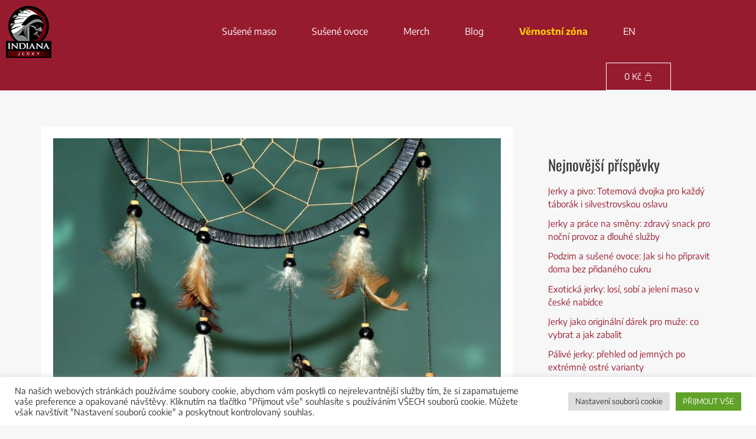

--- FILE ---
content_type: text/css
request_url: https://jerky-shop.cz/wp-content/cache/wpfc-minified/m8fc76xx/ffyum.css
body_size: 15216
content:
@charset "UTF-8";
.wc-block-components-totals-wrapper .lws-wr-blocks.pointsoncart-component_unfold{text-decoration:none;cursor:pointer;color:inherit;display:flex;flex-direction:row;margin:0px 16px;border-top:1px solid rgba(18,18,18,.11);border-bottom:1px solid rgba(18,18,18,.11)}.wc-block-components-totals-wrapper .lws-wr-blocks.pointsoncart-component_unfold .wr-label{display:flex;justify-content:space-between;flex-grow:1}.wc-block-components-totals-wrapper .lws-wr-blocks.pointsoncart-component_unfold svg{margin-left:auto;fill:currentColor}.wc-block-components-totals-wrapper .lws-wr-blocks.pointsoncart-component{border-top:1px solid rgba(18,18,18,.11);border-bottom:1px solid rgba(18,18,18,.11);margin-top:16px;padding:8px 16px}.wc-block-components-totals-wrapper .lws-wr-blocks.pointsoncart-component.is_loading{opacity:.5}.wc-block-components-totals-wrapper .lws-wr-blocks.pointsoncart-component .pointsoncart-component_fold{display:flex;gap:8px;cursor:pointer}.wc-block-components-totals-wrapper .lws-wr-blocks.pointsoncart-component .pointsoncart-component_fold svg{margin-left:auto;fill:currentColor}.wc-block-components-totals-wrapper .lws-wr-blocks .pointsoncart-component_form{display:flex;flex-direction:row;gap:8px;margin-bottom:0;width:100%}.wc-block-components-totals-wrapper .lws-wr-blocks .pointsoncart-component_form>*{margin-top:0px}@keyframes dot-flashing{0%{bottom:0px}25%{bottom:10px}46%{bottom:-3px}50%,100%{bottom:0px}}.wc-block-components-totals-wrapper .lws-wr-blocks .pointsoncart-component_form .loading-dots span{opacity:1;font-weight:bold;position:relative;animation-timing-function:ease-in-out;animation:dot-flashing 2s infinite}.wc-block-components-totals-wrapper .lws-wr-blocks .pointsoncart-component_form .loading-dots .dot1{animation-delay:0s}.wc-block-components-totals-wrapper .lws-wr-blocks .pointsoncart-component_form .loading-dots .dot2{animation-delay:.5s}.wc-block-components-totals-wrapper .lws-wr-blocks .pointsoncart-component_form .loading-dots .dot3{animation-delay:1s}.wc-block-components-totals-wrapper .lws-wr-blocks .pointsoncart-component_form button{cursor:pointer;align-items:center;display:inline-flex;flex:1;height:auto;justify-content:center;position:relative;text-align:center;transition:box-shadow .1s linear;padding-left:1em;padding-right:1em}.wc-block-components-totals-wrapper .lws-wr-blocks .pointsoncart-component_form button:disabled{cursor:not-allowed;opacity:.5;pointer-events:none}.wc-block-components-totals-wrapper .lws-wr-blocks .points-on-cart-details{font-size:smaller;font-weight:bold;text-align:right;display:inline-block;width:100%}@font-face {
font-family: "lws-icons";
src: url(//jerky-shop.cz/wp-content/plugins/woorewards/assets/lws-adminpanel/styling/fonts/lws-icons.eot?20250505);
src: url(//jerky-shop.cz/wp-content/plugins/woorewards/assets/lws-adminpanel/styling/fonts/lws-icons.eot?v20250505) format("embedded-opentype"),
url(//jerky-shop.cz/wp-content/plugins/woorewards/assets/lws-adminpanel/styling/fonts/lws-icons.woff2?v20250505) format("woff2"), url(//jerky-shop.cz/wp-content/plugins/woorewards/assets/lws-adminpanel/styling/fonts/lws-icons.woff?v20250505) format("woff"),
url(//jerky-shop.cz/wp-content/plugins/woorewards/assets/lws-adminpanel/styling/fonts/lws-icons.ttf?v20250505) format("truetype"), url(//jerky-shop.cz/wp-content/plugins/woorewards/assets/lws-adminpanel/styling/fonts/lws-icons.svg?v20250505) format("svg");
font-weight: normal;
font-style: normal;
} .lws-icon::before,
[class^="lws-icon-"]::before,
[class*=" lws-icon-"]::before {
font-family: "lws-icons";
speak: none;
text-transform: none; -webkit-font-smoothing: antialiased;
-moz-osx-font-smoothing: grayscale;
}  .lws-icon-sm {
font-size: 0.8em;
}
.lws-icon-lg {
font-size: 1.2em;
} .lws-icon-16 {
font-size: 16px;
}
.lws-icon-32 {
font-size: 32px;
} .lws-icon-bg-square,
.lws-icon-bg-circle {
padding: 0.35em;
background-color: #eee;
}
.lws-icon-bg-circle {
border-radius: 50%;
} .lws-icon-ul {
padding-left: 0;
list-style-type: none;
}
.lws-icon-ul > li {
display: flex;
align-items: flex-start;
line-height: 1.4;
}
.lws-icon-ul > li > .lws-icon {
margin-right: 0.4em;
line-height: inherit;
} .lws-icon-is-spinning {
-webkit-animation: lws-icon-spin 2s infinite linear;
-moz-animation: lws-icon-spin 2s infinite linear;
animation: lws-icon-spin 2s infinite linear;
}
@-webkit-keyframes lws-icon-spin {
0% {
-webkit-transform: rotate(0deg);
}
100% {
-webkit-transform: rotate(360deg);
}
}
@-moz-keyframes lws-icon-spin {
0% {
-moz-transform: rotate(0deg);
}
100% {
-moz-transform: rotate(360deg);
}
}
@keyframes lws-icon-spin {
0% {
-webkit-transform: rotate(0deg);
-moz-transform: rotate(0deg);
-ms-transform: rotate(0deg);
-o-transform: rotate(0deg);
transform: rotate(0deg);
}
100% {
-webkit-transform: rotate(360deg);
-moz-transform: rotate(360deg);
-ms-transform: rotate(360deg);
-o-transform: rotate(360deg);
transform: rotate(360deg);
}
} .lws-icon-rotate-90 {
transform: rotate(90deg);
}
.lws-icon-rotate-180 {
transform: rotate(180deg);
}
.lws-icon-rotate-270 {
transform: rotate(270deg);
}
.lws-icon-flip-y {
transform: scaleY(-1);
}
.lws-icon-flip-x {
transform: scaleX(-1);
} .lws-icon-gift::before {
content: "\e900";
}
.lws-icon-pencil::before {
content: "\ea02";
}
.lws-icon-bin::before {
content: "\ea03";
}
.lws-icon-checkmark::before {
content: "\ea04";
}
.lws-icon-cross::before {
content: "\ea05";
}
.lws-icon-dropper::before {
content: "\ea09";
}
.lws-icon-checkbox-checked::before {
content: "\ea0a";
}
.lws-icon-checkbox-unchecked::before {
content: "\ea0b";
}
.lws-icon-arrow-up::before {
content: "\ea0c";
}
.lws-icon-arrow-down::before {
content: "\ea0d";
}
.lws-icon-arrow-left::before {
content: "\ea0e";
}
.lws-icon-arrow-right::before {
content: "\ea0f";
}
.lws-icon-nav-down::before {
content: "\ea10";
}
.lws-icon-nav-left::before {
content: "\ea11";
}
.lws-icon-nav-right::before {
content: "\ea12";
}
.lws-icon-nav-up::before {
content: "\ea13";
}
.lws-icon-down-arrow::before {
content: "\ea14";
}
.lws-icon-right-arrow::before {
content: "\ea16";
}
.lws-icon-up-arrow::before {
content: "\ea17";
}
.lws-icon-small-right::before {
content: "\ea18";
}
.lws-icon-small-left::before {
content: "\ea19";
}
.lws-icon-small-down::before {
content: "\ea1a";
}
.lws-icon-small-up::before {
content: "\ea1b";
}
.lws-icon-star-full::before {
content: "\ea1c";
}
.lws-icon-star-empty::before {
content: "\ea1d";
}
.lws-icon-plus::before {
content: "\ea1e";
}
.lws-icon-minus::before {
content: "\ea1f";
}
.lws-icon-required::before {
content: "\ea20";
}
.lws-icon-search::before {
content: "\ea22";
}
.lws-icon-undo::before {
content: "\ea24";
}
.lws-icon-show-more::before {
content: "\ea25";
}
.lws-icon-edit::before {
content: "\ea26";
}
.lws-icon-over::before {
content: "\ea27";
}
.lws-icon-idle::before {
content: "\ea28";
}
.lws-icon-click::before {
content: "\ea2a";
}
.lws-icon-cursor::before {
content: "\ea2b";
}
.lws-icon-text::before {
content: "\ea2c";
}
.lws-icon-inkpot::before {
content: "\ea2d";
}
.lws-icon-align-left::before {
content: "\ea2e";
}
.lws-icon-italic::before {
content: "\ea2f";
}
.lws-icon-line-height::before {
content: "\ea30";
}
.lws-icon-scale-vertical::before {
content: "\ea31";
}
.lws-icon-underline::before {
content: "\ea32";
}
.lws-icon-caps-small::before {
content: "\ea33";
}
.lws-icon-full-screen::before {
content: "\ea34";
}
.lws-icon-artboard::before {
content: "\ea35";
}
.lws-icon-margin-left::before {
content: "\ea36";
}
.lws-icon-enlarge::before {
content: "\ea37";
}
.lws-icon-resize-v::before {
content: "\ea39";
}
.lws-icon-resize-h::before {
content: "\ea3a";
}
.lws-icon-border::before {
content: "\ea3b";
}
.lws-icon-border-style::before {
content: "\ea3c";
}
.lws-icon-border-radius::before {
content: "\ea3d";
}
.lws-icon-border-width::before {
content: "\ea3e";
}
.lws-icon-question::before {
content: "\ea3f";
}
.lws-icon-books::before {
content: "\ea40";
}
.lws-icon-info::before {
content: "\ea41";
}
.lws-icon-settings-gear::before {
content: "\ea42";
}
.lws-icon-circle-up::before {
content: "\ea43";
}
.lws-icon-circle-left::before {
content: "\ea44";
}
.lws-icon-circle-down::before {
content: "\ea45";
}
.lws-icon-circle-right::before {
content: "\ea46";
}
.lws-icon-menu-bars::before {
content: "\ea47";
}
.lws-icon-floppy-disk::before {
content: "\ea48";
}
.lws-icon-download::before {
content: "\ea49";
}
.lws-icon-youtube::before {
content: "\ea4a";
}
.lws-icon-discord::before {
content: "\ea4b";
}
.lws-icon-support::before {
content: "\ea4c";
}
.lws-icon-key::before {
content: "\ea4d";
}
.lws-icon-bulb::before {
content: "\ea4e";
}
.lws-icon-billboard::before {
content: "\ea4f";
}
.lws-icon-repeat::before {
content: "\ea50";
}
.lws-icon-leave::before {
content: "\ea51";
}
.lws-icon-image::before {
content: "\ea53";
}
.lws-icon-barcode::before {
content: "\ea55";
}
.lws-icon-b-meeting::before {
content: "\ea56";
}
.lws-icon-shop::before {
content: "\ea57";
}
.lws-icon-handle::before {
content: "\ea58";
}
.lws-icon-coins::before {
content: "\ea59";
}
.lws-icon-discount::before {
content: "\ea5a";
}
.lws-icon-supply::before {
content: "\ea5b";
}
.lws-icon-lw_reward::before {
content: "\ea5c";
}
.lws-icon-users::before {
content: "\ea5d";
}
.lws-icon-last-page::before {
content: "\ea5f";
}
.lws-icon-first-page::before {
content: "\ea60";
}
.lws-icon-next-page::before {
content: "\ea61";
}
.lws-icon-previous-page::before {
content: "\ea62";
}
.lws-icon-logo-facebook::before {
content: "\ea63";
}
.lws-icon-logo-twitter::before {
content: "\ea64";
}
.lws-icon-logo-pinterest::before {
content: "\ea65";
}
.lws-icon-logo-linkedin::before {
content: "\ea66";
}
.lws-icon-logo-whatsapp::before {
content: "\ea67";
}
.lws-icon-logo-mewe::before {
content: "\ea68";
}
.lws-icon-radio-checked::before {
content: "\ea69";
}
.lws-icon-radio-unchecked::before {
content: "\ea6a";
}
.lws-icon-copy::before {
content: "\ea6b";
}
.lws-icon-birthday-cake::before {
content: "\ea6c";
}
.lws-icon-user-plus::before {
content: "\ea6e";
}
.lws-icon-cart::before {
content: "\ea6f";
}
.lws-icon-ban::before {
content: "\ea70";
}
.lws-icon-wallet::before {
content: "\ea71";
}
.lws-icon-refresh::before {
content: "\ea72";
}
.lws-icon-trend-up::before {
content: "\ea73";
}
.lws-icon-pdf::before {
content: "\ea74";
}
.lws-icon-facebook2::before {
content: "\ea75";
}
.lws-icon-pinterest1::before {
content: "\ea76";
}
.lws-icon-twitter1::before {
content: "\ea77";
}
.lws-icon-linkedin1::before {
content: "\ea78";
}
.lws-icon-whatsapp::before {
content: "\ea79";
}
.lws-icon-lw_mewe::before {
content: "\ea7a";
}
.lws-icon-crown::before {
content: "\eb0b";
}
.lws-icon-warning::before {
content: "\f06a";
}
.lws-icon-calendar::before {
content: "\f06d";
}
.lws-icon-version::before {
content: "\f06e";
}
.lws-icon-notifs-on::before {
content: "\f06f";
}
.lws-icon-notifs-off::before {
content: "\f070";
}
.lws-icon-power::before {
content: "\f071";
}
.lws-icon-menu::before {
content: "\f072";
}
.lws-icon-adv-settings::before {
content: "\f073";
}
.lws-icon-debug::before {
content: "\f074";
}
.lws-icon-notes::before {
content: "\f075";
}
.lws-icon-letter::before {
content: "\f076";
}
.lws-icon-cart-2::before {
content: "\f077";
}
.lws-icon-app-store::before {
content: "\f078";
}
.lws-icon-users-mm::before {
content: "\f079";
}
.lws-icon-users-wm::before {
content: "\f07a";
}
.lws-icon-api::before {
content: "\f07b";
}
.lws-icon-t-remove::before {
content: "\f07c";
}
.lws-icon-floppy-disk-2::before {
content: "\f07d";
}
.lws-icon-setup-preferences::before {
content: "\f07e";
}
.lws-icon-components::before {
content: "\f07f";
}
.lws-icon-questionnaire::before {
content: "\f080";
}
.lws-icon-window-add::before {
content: "\f081";
}
.lws-icon-back-arrow::before {
content: "\f082";
}
.lws-icon-paint-37::before {
content: "\f084";
}
.lws-icon-divider::before {
content: "\f085";
}
.lws-icon-button-2::before {
content: "\f087";
}
.lws-icon-code::before {
content: "\f088";
}
.lws-icon-text-2::before {
content: "\f089";
}
.lws-icon-present::before {
content: "\f08a";
}
.lws-icon-trophy::before {
content: "\f08b";
}
.lws-icon-cockade::before {
content: "\f08c";
}
.lws-icon-coupon::before {
content: "\f08d";
}
.lws-icon-handshake::before {
content: "\f08f";
}
.lws-icon-privacy::before {
content: "\f090";
}
.lws-icon-c-pulse::before {
content: "\f091";
}
.lws-icon-g-chart::before {
content: "\f092";
}
.lws-icon-chart-bar-32::before {
content: "\f093";
}
.lws-icon-chart-bar-33::before {
content: "\f094";
}
.lws-icon-refund::before {
content: "\f095";
}
.lws-icon-url::before {
content: "\f096";
}
.lws-icon-network-communication::before {
content: "\f097";
}
.lws-icon-a-share::before {
content: "\f098";
}
.lws-icon-launch::before {
content: "\f099";
}
.lws-icon-migration::before {
content: "\f09a";
}
.lws-icon-cloud-download-93::before {
content: "\f09b";
}
.lws-icon-shortcode::before {
content: "\f09c";
}
.lws-icon-free::before {
content: "\f09d";
}
.lws-icon-countdown::before {
content: "\f09e";
}
.lws-icon-bug::before {
content: "\f09f";
}
.lws-icon-save-to-list::before {
content: "\f0a0";
}
.lws-icon-plug-2::before {
content: "\f0a1";
}
.lws-icon-file-add::before {
content: "\f0a2";
}
.lws-icon-delivery::before {
content: "\f0a3";
}
.lws-icon-storage-unit::before {
content: "\f0a4";
}
.lws-icon-stock-2::before {
content: "\f0a5";
}
.lws-icon-file-money::before {
content: "\f0a6";
}
.lws-icon-bill::before {
content: "\f0a7";
}
.lws-icon-check-list::before {
content: "\f0a8";
}
.lws-icon-check-all::before {
content: "\f0a9";
}
.lws-icon-unite-round::before {
content: "\f0aa";
}
.lws-icon-menu-5::before {
content: "\f0ab";
}
.lws-icon-wallet-44::before {
content: "\f0ac";
}
.lws-icon-toast::before {
content: "\f0ad";
}
.lws-icon-license-key::before {
content: "\f0ae";
}
.lws-icon-hash-mark::before {
content: "\f0af";
}
.lws-icon-ampersand::before {
content: "\f0b0";
}
.lws-icon-telescope::before {
content: "\f0b1";
}
.lws-icon-shield::before {
content: "\f0b2";
}
.lws-icon-verified::before {
content: "\f0b3";
}
.lws-icon-screen-sharing-2::before {
content: "\f0b4";
}
.lws-icon-find-replace::before {
content: "\f0b5";
}
.lws-icon-password::before {
content: "\f0b6";
}
.lws-icon-contactless-card::before {
content: "\f0b7";
}
.lws-icon-delete-forever::before {
content: "\f0b8";
}
.lws-icon-currency-exchange-2::before {
content: "\f0b9";
}
.lws-icon-decision-process::before {
content: "\f0ba";
}
.lws-icon-bookmarks::before {
content: "\f0bb";
}
.lws-icon-fav-list::before {
content: "\f0bc";
}
.lws-icon-apps::before {
content: "\f0bd";
}
.lws-icon-winner::before {
content: "\f0be";
}
.lws-icon-img-stack::before {
content: "\f0bf";
}
.lws-icon-tags-stack::before {
content: "\f0c0";
}
.lws-icon-organic-2::before {
content: "\f0c1";
}
.lws-icon-timer::before {
content: "\f0c2";
}
.lws-icon-bag-delivery::before {
content: "\f0c3";
}
.lws-icon-event-create::before {
content: "\f0c4";
}
.lws-icon-event-confirm::before {
content: "\f0c5";
}
.lws-icon-opening-times::before {
content: "\f0c6";
}
.lws-icon-timeline::before {
content: "\f0c7";
}
.lws-icon-mirror-tablet-phone-2::before {
content: "\f0c9";
}
.lws-icon-visa::before {
content: "\f0ca";
}
.lws-icon-shopping-tag::before {
content: "\f0cb";
}
.lws-icon-small-up-2::before {
content: "\f0cc";
}
.lws-icon-i-add::before {
content: "\f0cd";
}
.lws-icon-i-delete::before {
content: "\f0ce";
}
.lws-icon-small-down-2::before {
content: "\f0cf";
}
.lws-icon-small-left-2::before {
content: "\f0d0";
}
.lws-icon-i-remove::before {
content: "\f0d1";
}
.lws-icon-small-right-2::before {
content: "\f0d2";
}
.lws-icon-small-triangle-down::before {
content: "\f0d3";
}
.lws-icon-small-triangle-left::before {
content: "\f0d4";
}
.lws-icon-small-triangle-right::before {
content: "\f0d5";
}
.lws-icon-small-triangle-up::before {
content: "\f0d6";
}
.lws-icon-diamond::before {
content: "\f0d8";
}
.lws-icon-gold-coin::before {
content: "\f0d9";
}
.lws-icon-bullet-list-69::before {
content: "\f0db";
}
.lws-icon-list-bullet::before {
content: "\f0dc";
}
.lws-icon-saved-items::before {
content: "\f0df";
}
.lws-icon-recipe-create::before {
content: "\f0e1";
}
.lws-icon-recipe::before {
content: "\f0e2";
}
.lws-icon-office::before {
content: "\f0e3";
}
.lws-icon-circle-09::before {
content: "\f0e4";
}
.lws-icon-user-frame-32::before {
content: "\f0e5";
}
.lws-icon-business-agent::before {
content: "\f0e6";
}
.lws-icon-user-frame-32-2::before {
content: "\f0e7";
}
.lws-icon-business-contact-88-1::before {
content: "\f0e8";
}
.lws-icon-business-agent-2::before {
content: "\f0e9";
}
.lws-icon-business-contact-88-2::before {
content: "\f0ea";
}
.lws-icon-circle-09-2::before {
content: "\f0eb";
}
.lws-icon-b-remove::before {
content: "\f0ec";
}
.lws-icon-b-add::before {
content: "\f0ed";
}
.lws-icon-b-check::before {
content: "\f0ee";
}
.lws-icon-b-love::before {
content: "\f0ef";
}
.lws-icon-a-search::before {
content: "\f0f0";
}
.lws-icon-a-heart::before {
content: "\f0f1";
}
.lws-icon-a-check::before {
content: "\f0f2";
}
.lws-icon-a-add::before {
content: "\f0f3";
}
.lws-icon-a-edit::before {
content: "\f0f4";
}
.lws-icon-a-remove::before {
content: "\f0f5";
}
.lws-icon-a-star::before {
content: "\f0f7";
}
.lws-icon-upload::before {
content: "\f0f8";
}
.lws-icon-system-update::before {
content: "\f0f9";
}
.lws-icon-book-open::before {
content: "\f0fa";
}
.lws-icon-book-39::before {
content: "\f0fb";
}
.lws-icon-a-time::before {
content: "\f0fc";
}
.lws-icon-home::before {
content: "\f0fd";
}
.lws-icon-home-3::before {
content: "\f0fe";
}
.lws-icon-ic_history_24px::before {
content: "\f0ff";
}
.lws-icon-time-machine::before {
content: "\f100";
}
.lws-icon-at-sign::before {
content: "\f102";
}
.lws-icon-world-pin::before {
content: "\f103";
}
.lws-icon-world::before {
content: "\f104";
}
.lws-icon-globe::before {
content: "\f105";
}
.lws-icon-logo-instagram::before {
content: "\f106";
}
.lws-icon-logo-snapchat::before {
content: "\f108";
}
.lws-icon-logo-fb-simple::before {
content: "\f109";
}
.lws-icon-file-article::before {
content: "\f10a";
}
.lws-icon-file-copies::before {
content: "\f10b";
}
.lws-icon-file-article-2::before {
content: "\f10c";
}
.lws-icon-pin::before {
content: "\f10d";
}
.lws-icon-calendar-event-create::before {
content: "\f10f";
}
.lws-icon-calendar-event::before {
content: "\f111";
}
.lws-icon-check-out::before {
content: "\f112";
}
.lws-icon-check-in::before {
content: "\f113";
}
.lws-icon-pin-time::before {
content: "\f114";
}
.lws-icon-calendar-date-1::before {
content: "\f115";
}
.lws-icon-calendar-date-2-1::before {
content: "\f116";
}
.lws-icon-file-csv::before {
content: "\f117";
}
.lws-icon-file-xlsx::before {
content: "\f118";
}
.lws-icon-gift-exchange::before {
content: "\f119";
}
.lws-icon-giftcard::before {
content: "\f11a";
}
.lws-icon-savings::before {
content: "\f11b";
}
.lws-icon-sort-descending::before {
content: "\f11c";
}
.lws-icon-sort-ascending::before {
content: "\f11d";
}
.lws-icon-check::before {
content: "\f11e";
}
.lws-icon-e-remove::before {
content: "\f11f";
}
.lws-icon-edit-1::before {
content: "\f120";
}
.lws-icon-c-info-2::before {
content: "\f121";
}
.lws-icon-c-info-1::before {
content: "\f122";
}
.lws-icon-logo-paypal::before {
content: "\f123";
}
.lws-icon-stripe::before {
content: "\f124";
}
.lws-icon-bars-2::before {
content: "\f125";
}
.lws-icon-circle-02::before {
content: "\f126";
}
.lws-icon-jewel::before {
content: "\f127";
}
.lws-icon-grid-interface::before {
content: "\f128";
}
.lws-icon-1-by-1::before {
content: "\f129";
}
.lws-icon-3-by-3::before {
content: "\f12a";
}
.lws-icon-lines::before {
content: "\f12b";
}
.lws-icon-grid-system::before {
content: "\f1b5";
}
.lws-icon-gift-1::before {
content: "\f1b6";
}
.lws-icon-treasure-map-21::before {
content: "\f1b7";
}
.lws-icon-compass-04::before {
content: "\f1b8";
}
.lws-icon-c-remove::before {
content: "\f1b9";
}
.lws-icon-c-check::before {
content: "\f1ba";
}
.lws-icon-barcode-qr::before {
content: "\f1bb";
}
.lws-icon-chart-growth::before {
content: "\f1bc";
}
.lws-icon-wand::before {
content: "\f1bd";
}
.lws-icon-incense::before {
content: "\f1be";
}
.lws-icon-razor::before {
content: "\f1bf";
}
.lws-icon-hair-clipper::before {
content: "\f1c0";
}
.lws-icon-progress-2::before {
content: "\f1c1";
}
.lws-icon-video-gallery-2::before {
content: "\f1c2";
}
.lws-icon-hair-man::before {
content: "\f1c3";
}
.lws-icon-hair-woman::before {
content: "\f1c4";
}
.lws-icon-door-3::before {
content: "\f1c5";
}
.lws-icon-candlestick-chart::before {
content: "\f1c6";
}
.lws-icon-statistics::before {
content: "\f1c7";
}
.lws-icon-botany::before {
content: "\f1c8";
}
.lws-icon-chess-king::before {
content: "\f1c9";
}
.lws-icon-baby::before {
content: "\f1ca";
}
.lws-icon-family::before {
content: "\f1cb";
}
.lws-icon-empty::before {
content: "\f1cc";
}
.lws-icon-radio-btn-checked-2::before {
content: "\f1cd";
}
.lws-icon-radio-btn-checked-1::before {
content: "\f1ce";
}
.lws-icon-radio-btn::before {
content: "\f1cf";
}
.lws-icon-checkbox-btn-checked::before {
content: "\f1d0";
}
.lws-icon-checkbox-btn::before {
content: "\f1d1";
}
.lws-icon-offline::before {
content: "\f1d2";
}
.lws-icon-wedding-rings::before {
content: "\f1d3";
}
.lws-icon-deaf::before {
content: "\f1d4";
}
.lws-icon-edit-curves::before {
content: "\f1d5";
}
.lws-icon-edit-brightness::before {
content: "\f1d6";
}
.lws-icon-frame-effect::before {
content: "\f1d7";
}
.lws-icon-blindness::before {
content: "\f1d8";
}
.lws-icon-vr-headset::before {
content: "\f1d9";
}
.lws-icon-app-services::before {
content: "\f1da";
}
.lws-icon-face-recognition::before {
content: "\f1db";
}
.lws-icon-live-streaming::before {
content: "\f1dc";
}
.lws-icon-decision-process-1::before {
content: "\f1dd";
}
.lws-icon-drone-2::before {
content: "\f1de";
}
.lws-icon-ai::before {
content: "\f1df";
}
.lws-icon-crane::before {
content: "\f1e0";
}
.lws-icon-fence::before {
content: "\f1e1";
}
.lws-icon-land::before {
content: "\f1e2";
}
.lws-icon-apps-1::before {
content: "\f1e3";
}
.lws-icon-bookmarks-1::before {
content: "\f1e4";
}
.lws-icon-google::before {
content: "\f1e5";
}
.lws-icon-telegram::before {
content: "\f1e6";
}
.lws-icon-light-control::before {
content: "\f1e7";
}
.lws-icon-grain::before {
content: "\f1e8";
}
.lws-icon-bag-delivery-1::before {
content: "\f1e9";
}
.lws-icon-soup::before {
content: "\f1ea";
}
.lws-icon-pepper::before {
content: "\f1eb";
}
.lws-icon-crumpet::before {
content: "\f1ec";
}
.lws-icon-snack::before {
content: "\f1ed";
}
.lws-icon-cutlery::before {
content: "\f1ee";
}
.lws-icon-file-zip::before {
content: "\f1ef";
}
.lws-icon-window-paragraph::before {
content: "\f1f0";
}
.lws-icon-window-dev::before {
content: "\f1f1";
}
.lws-icon-window-add-1::before {
content: "\f1f2";
}
.lws-icon-watch-2::before {
content: "\f1f3";
}
.lws-icon-wallet-1::before {
content: "\f1f4";
}
.lws-icon-bug-1::before {
content: "\f1f5";
}
.lws-icon-usb::before {
content: "\f1f6";
}
.lws-icon-tag-sale::before {
content: "\f1f7";
}
.lws-icon-support-1::before {
content: "\f1f8";
}
.lws-icon-smiling-face-sunglasses::before {
content: "\f1f9";
}
.lws-icon-sun-cloud::before {
content: "\f1fa";
}
.lws-icon-sun-cloud-snow-55::before {
content: "\f1fb";
}
.lws-icon-sun-cloud-snow-54::before {
content: "\f1fc";
}
.lws-icon-snow::before {
content: "\f1fd";
}
.lws-icon-sleep::before {
content: "\f1fe";
}
.lws-icon-file-article-1::before {
content: "\f1ff";
}
.lws-icon-sd-card::before {
content: "\f200";
}
.lws-icon-satisfied::before {
content: "\f201";
}
.lws-icon-sad::before {
content: "\f202";
}
.lws-icon-sick::before {
content: "\f203";
}
.lws-icon-silly::before {
content: "\f204";
}
.lws-icon-round-euro::before {
content: "\f205";
}
.lws-icon-round-dollar::before {
content: "\f206";
}
.lws-icon-round-yen::before {
content: "\f207";
}
.lws-icon-round-pound::before {
content: "\f208";
}
.lws-icon-quite-happy::before {
content: "\f209";
}
.lws-icon-progress::before {
content: "\f20a";
}
.lws-icon-percentage-38::before {
content: "\f20b";
}
.lws-icon-paint-brush::before {
content: "\f20c";
}
.lws-icon-p-share::before {
content: "\f20d";
}
.lws-icon-p-check::before {
content: "\f20e";
}
.lws-icon-p-edit::before {
content: "\f20f";
}
.lws-icon-p-time::before {
content: "\f210";
}
.lws-icon-p-settings::before {
content: "\f211";
}
.lws-icon-music-note::before {
content: "\f212";
}
.lws-icon-music-cloud::before {
content: "\f213";
}
.lws-icon-muffin::before {
content: "\f214";
}
.lws-icon-multiple-11::before {
content: "\f215";
}
.lws-icon-mouse::before {
content: "\f216";
}
.lws-icon-moka::before {
content: "\f217";
}
.lws-icon-money-coins::before {
content: "\f218";
}
.lws-icon-money-bag::before {
content: "\f219";
}
.lws-icon-malicious::before {
content: "\f21a";
}
.lws-icon-hat-3::before {
content: "\f21b";
}
.lws-icon-glasses::before {
content: "\f21c";
}
.lws-icon-ghost-2::before {
content: "\f21d";
}
.lws-icon-headphones-mic::before {
content: "\f21e";
}
.lws-icon-headphones::before {
content: "\f21f";
}
.lws-icon-camera-flashlight::before {
content: "\f220";
}
.lws-icon-drop::before {
content: "\f221";
}
.lws-icon-dog::before {
content: "\f222";
}
.lws-icon-speedometer::before {
content: "\f223";
}
.lws-icon-cry-57::before {
content: "\f224";
}
.lws-icon-controller::before {
content: "\f225";
}
.lws-icon-connection::before {
content: "\f226";
}
.lws-icon-compass-04-1::before {
content: "\f227";
}
.lws-icon-cheeseburger::before {
content: "\f228";
}
.lws-icon-chips::before {
content: "\f229";
}
.lws-icon-cart-speed::before {
content: "\f22a";
}
.lws-icon-office-chair::before {
content: "\f22b";
}
.lws-icon-car-simple::before {
content: "\f22c";
}
.lws-icon-browser-firefox::before {
content: "\f22d";
}
.lws-icon-browser-edge-legacy::before {
content: "\f22e";
}
.lws-icon-browser-chrome::before {
content: "\f22f";
}
.lws-icon-browser-opera::before {
content: "\f230";
}
.lws-icon-bitcoin::before {
content: "\f231";
}
.lws-icon-beverage::before {
content: "\f232";
}
.lws-icon-battery::before {
content: "\f233";
}
.lws-icon-bat::before {
content: "\f234";
}
.lws-icon-button-play-1::before {
content: "\f235";
}
.lws-icon-btn-play-2::before {
content: "\f236";
}
.lws-icon-btn-play-3::before {
content: "\f237";
}
.lws-icon-button-play-2::before {
content: "\f238";
}
.lws-icon-btn-play-4::before {
content: "\f239";
}
.lws-icon-btn-play-1::before {
content: "\f23a";
}
.lws-icon-data-table::before {
content: "\f23b";
}
.lws-icon-row-table::before {
content: "\f23c";
}
.lws-icon-layout::before {
content: "\f23d";
}
.lws-icon-layout-grid::before {
content: "\f23e";
}
.lws-icon-sales_campaigns::before {
content: "\f23f";
}
.lws-icon-temple::before {
content: "\f241";
}
.lws-icon-credit-locked::before {
content: "\f242";
}
.lws-icon-money-transfer::before {
content: "\f244";
}
.lws-icon-sync-devices::before {
content: "\f245";
}
.lws-icon-file-pdf::before {
content: "\f248";
}
.lws-icon-handout::before {
content: "\f249";
}
.lws-icon-transaction::before {
content: "\f24a";
}
.lws-icon-move-left-right::before {
content: "\f24b";
}
.lws-icon-move-left::before {
content: "\f24c";
}
.lws-icon-move-right::before {
content: "\f24d";
}
.lws-icon-handout-1::before {
content: "\f24e";
}
.lws-icon-new-subscription::before {
content: "\f24f";
}
.lws-icon-subscription-renewal::before {
content: "\f250";
}
.lws-icon-lower-priority::before {
content: "\f251";
}
.lws-icon-printer::before {
content: "\f252";
}
.lws-icon-gear::before {
content: "\f253";
}
.lws-icon-coins-1::before {
content: "\f255";
}
.lws-icon-sack::before {
content: "\f256";
}
.lws-icon-cart-coin::before {
content: "\f257";
}
.lws-icon-cart-plus::before {
content: "\f258";
}
.lws-icon-cart-heart::before {
content: "\f259";
}
.lws-icon-basket-share::before {
content: "\f25a";
}
.lws-icon-cart-check::before {
content: "\f25b";
}
.lws-icon-cart-arrow-down::before {
content: "\f25c";
}
.lws-icon-cart-xmark::before {
content: "\f25d";
}
.lws-icon-box-3d-50::before {
content: "\f25e";
}
.lws-icon-box-2::before {
content: "\f25f";
}
.lws-icon-box-cart::before {
content: "\f260";
}
.lws-icon-box-search::before {
content: "\f261";
}
.lws-icon-alientools::before {
content: "\f262";
}.wrfp-background {
position: fixed;
top: 0;
left: 0;
width: 100%;
height: 100%;
background-color: rgba(0, 0, 0, 0.5019607843);
z-index: 999990;
}
.wrfp-dialog {
position: fixed;
top: 50%;
left: 50%;
transform: translate(-50%, -50%);
padding: 0 20px;
box-shadow: 0 0 10px rgba(0, 0, 0, 0.5);
z-index: 999991;
width: auto;
min-height: 40px;
min-width: min(100% - 2rem, 40rem);
max-width: min(100% - 2rem, 70rem);
max-height: min(100% - 2rem, 80rem);
background-color: rgba(255, 255, 255, 0.8);
border-radius: 4px;
display: flex;
flex-direction: column;
}
.wrfp-dialog .wrfp-suspenser {
display: flex;
position: absolute;
top: 0;
bottom: 0;
left: 0;
right: 0;
background: rgba(255, 255, 255, 0.5019607843);
z-index: 999999;
align-items: center;
justify-content: center;
}
.wrfp-dialog .wrfp-suspenser svg {
overflow: visible;
}
.wrfp-dialog .wrfp-title-line {
position: relative;
}
.wrfp-dialog .wrfp-title-line .wrfp-close {
position: absolute;
top: 0;
right: -15px;
padding: 5px;
cursor: pointer;
}
.wrfp-dialog .wrfp-title-line .wrfp-close:hover {
color: #ff0000;
}
.wrfp-dialog .wrfp-buttons-line {
display: flex;
justify-content: flex-end;
gap: 10px;
padding: 10px;
}
.wrfp-dialog .wrfp-buttons-line .wrfp-button {
padding: 5px 10px;
border-radius: 4px;
border: 0 solid;
cursor: pointer;
}
.wrfp-dialog .wrfp-buttons-line .wrfp-button:hover {
opacity: 0.8;
}
.wrfp-dialog .wrfp-buttons-line .wrfp-button.disabled {
opacity: 0.5;
cursor: not-allowed;
}
.wrfp-dialog .wrfp-buttons-line .wrfp-button.primary {
font-size: var(--wp--preset--font-size--medium);
}
.wrfp-dialog .wrfp-buttons-line .wrfp-button.primary:not([disabled]) {
font-weight: bold;
background-color: var(--wc-primary, #2271b1);
color: var(--wc-primary-text, #fff);
}
.wrfp-dialog .wrfp-buttons-line .wrfp-button.primary[disabled] {
cursor: not-allowed;
}
.wrfp-dialog .wrfp-buttons-line .wrfp-button.secondary {
font-weight: bold;
background-color: var(--wc-secondary, #e9e6ed);
color: var(--wc-secondary-text, #515151);
}
.wrfp-dialog .wrfp-nav {
text-align: center;
cursor: pointer;
border: 1px solid rgb(128, 128, 128);
border-radius: 4px;
}
.wrfp-dialog .wrfp-nav:hover {
background: #ddd;
opacity: 0.8;
}
.wrfp-dialog .wrfp-nav.hidden {
opacity: 0 !important;
cursor: default;
}
.wrfp-dialog .wrfp-content {
overflow-y: auto;
}
.wrfp-dialog .wrfp-content .lws-popup-item {
margin-bottom: 0;
position: relative;
}
.wrfp-dialog .wrfp-content .lws-popup-item input[type=radio] {
opacity: 0;
position: fixed;
width: 0;
}
.wrfp-dialog .wrfp-content .lws-popup-item label {
position: relative;
background-color: #cccccc;
color: #444444;
padding: 10px;
border-radius: 4px;
cursor: pointer;
}
.wrfp-dialog .wrfp-content .lws-popup-item label.checked {
background-color: hsl(200, 40%, 30%);
color: #ffffff;
}
.wrfp-dialog .wrfp-content .lws-popup-item label.focus {
background-color: hsl(200, 40%, 20%);
color: #ffffff;
}
.wrfp-dialog .wrfp-content .lws-popup-item label:hover {
background-color: hsl(200, 40%, 50%);
color: #ffffff;
}
@keyframes lws-item-shake {
10%, 90% {
transform: translate3d(-1px, 0, 0);
}
20%, 80% {
transform: translate3d(2px, 0, 0);
}
30%, 50%, 70% {
transform: translate3d(-4px, 0, 0);
}
40%, 60% {
transform: translate3d(4px, 0, 0);
}
}
.wrfp-dialog .wrfp-content .lws-popup-item label.apply_lws_item_shake {
animation: lws-item-shake 0.82s cubic-bezier(0.36, 0.07, 0.19, 0.97) both;
}
.wrfp-dialog .wrfp-content .lws-popup-item.lws_out_of_stock .product-name {
text-decoration: line-through;
}
.wrfp-dialog .wrfp-content .lws-popup-item.lws_out_of_stock .lws-label-out-of-stock {
border: 1px solid rgba(204, 0, 0, 0.8);
border-radius: 3px;
padding: 0 7px;
background: #eee;
color: rgba(204, 0, 0, 0.8);
transform: rotate(11deg);
font-size: 11px;
user-select: none;
}
.wrfp-dialog .wrfp-content .lws-popup-item.lws_out_of_stock label.checked, .wrfp-dialog .wrfp-content .lws-popup-item.lws_out_of_stock label.focus, .wrfp-dialog .wrfp-content .lws-popup-item.lws_out_of_stock label:hover {
background-color: hsl(200, 40%, 50%);
background-image: repeating-linear-gradient(45deg, transparent, transparent 10px, rgba(255, 255, 255, 0.5) 10px, rgba(255, 255, 255, 0.5) 20px);
}
.wrfp-dialog .wrfp-content .lws-popup-items {
margin-top: 3px;
margin-bottom: 3px;
}
.wrfp-dialog .wrfp-content.all .wrfp-nav, .wrfp-dialog .wrfp-content.grid .wrfp-nav {
display: none;
}
.wrfp-dialog .wrfp-content.all .lws-popup-item, .wrfp-dialog .wrfp-content.onebyone .lws-popup-item, .wrfp-dialog .wrfp-content.threebythree .lws-popup-item {
margin-bottom: 3px;
}
.wrfp-dialog .wrfp-content.all .lws-popup-item label, .wrfp-dialog .wrfp-content.onebyone .lws-popup-item label, .wrfp-dialog .wrfp-content.threebythree .lws-popup-item label {
display: flex;
align-items: center;
justify-content: left;
gap: 10px;
}
.wrfp-dialog .wrfp-content.all .lws-popup-item label img, .wrfp-dialog .wrfp-content.onebyone .lws-popup-item label img, .wrfp-dialog .wrfp-content.threebythree .lws-popup-item label img {
max-width: 40px;
max-height: 40px;
}
.wrfp-dialog .wrfp-content.grid .lws-popup-items {
display: grid;
grid-template-columns: repeat(auto-fit, minmax(200px, 1fr));
gap: 5px;
}
.wrfp-dialog .wrfp-content.grid .lws-popup-item img {
height: auto;
max-width: 100%;
}
.wrfp-dialog .wrfp-content.grid .lws-popup-item label {
height: 100%;
display: flex;
flex-direction: column;
align-items: center;
justify-content: space-between;
gap: 10px;
}
.wrfp-dialog .wrfp-content.grid .lws-popup-item .product-name {
text-align: center;
}
.wc-block-cart-items .woorewards-pro-freeproduct-cartitem.replaced .wc-block-cart-item__total .wc-block-components-product-price__value, .wc-block-cart-items .woorewards-pro-freeproduct-cartitem.replaced .wc-block-components-order-summary-item__total-price .wc-block-components-product-price__value, .wp-block-woocommerce-checkout-order-summary-block .woorewards-pro-freeproduct-cartitem.replaced .wc-block-cart-item__total .wc-block-components-product-price__value, .wp-block-woocommerce-checkout-order-summary-block .woorewards-pro-freeproduct-cartitem.replaced .wc-block-components-order-summary-item__total-price .wc-block-components-product-price__value {
display: none;
}
.wc-block-cart-items .woorewards-pro-freeproduct-cartitem.striked .wc-block-cart-item__total .wc-block-components-product-price__value, .wc-block-cart-items .woorewards-pro-freeproduct-cartitem.striked .wc-block-components-order-summary-item__total-price .wc-block-components-product-price__value, .wp-block-woocommerce-checkout-order-summary-block .woorewards-pro-freeproduct-cartitem.striked .wc-block-cart-item__total .wc-block-components-product-price__value, .wp-block-woocommerce-checkout-order-summary-block .woorewards-pro-freeproduct-cartitem.striked .wc-block-components-order-summary-item__total-price .wc-block-components-product-price__value {
text-decoration-line: line-through;
}.wc-block-components-totals-wrapper .wc-block-components-discounts-meta .lwswc-cartnotice-inner{position:relative}.wc-block-components-totals-wrapper .wc-block-components-discounts-meta .lwswc-cartnotice-inner .lwswc-cartnotice-content{background:#3c2ecd;color:#fff;padding:3px 6px;font-size:medium;transition:all 0.8s ease-out}.wc-block-components-totals-wrapper .wc-block-components-discounts-meta .lwswc-cartnotice-inner .lwswc-cartnotice-content.lwswc-success{background:#3b9f38}.wc-block-components-totals-wrapper .wc-block-components-discounts-meta .lwswc-cartnotice-inner .lwswc-cartnotice-content.lwswc-warning{background:#cd602e}.wc-block-components-totals-wrapper .wc-block-components-discounts-meta .lwswc-cartnotice-inner .lwswc-cartnotice-content:hover{padding:7px;margin:-1em;background:rgba(60,46,205,0.9)}.wc-block-components-totals-wrapper .wc-block-components-discounts-meta .lwswc-cartnotice-inner .lwswc-cartnotice-content:hover.lwswc-success{background:rgba(59,159,56,0.9)}.wc-block-components-totals-wrapper .wc-block-components-discounts-meta .lwswc-cartnotice-inner .lwswc-cartnotice-content:hover.lwswc-warning{background:rgba(205,96,46,0.9)}
address,blockquote,body,dd,dl,dt,fieldset,figure,h1,h2,h3,h4,h5,h6,hr,html,iframe,legend,li,ol,p,pre,textarea,ul{border:0;font-size:100%;font-style:inherit;font-weight:inherit;margin:0;outline:0;padding:0;vertical-align:baseline}html{-webkit-text-size-adjust:100%;-ms-text-size-adjust:100%}body{margin:0}main,nav{display:block}progress{display:inline-block;vertical-align:baseline}a{background-color:transparent}a:active{outline:0}a,a:focus,a:hover,a:visited{text-decoration:none}abbr[title]{border-bottom:1px dotted}b,strong{font-weight:700}dfn{font-style:italic}mark{background:#ff0;color:#000}small{font-size:80%}sub,sup{font-size:75%;line-height:0;position:relative;vertical-align:baseline}sup{top:-.5em}sub{bottom:-.25em}img{border:0}svg:not(:root){overflow:hidden}figure{margin:0}hr{box-sizing:content-box;height:0}pre{overflow:auto}code,kbd,pre,samp{font-size:1em}button,input,optgroup,select,textarea{color:inherit;font:inherit;margin:0}button{overflow:visible}button,select{text-transform:none}button,html input[type=button],input[type=reset],input[type=submit]{-webkit-appearance:button;cursor:pointer}button[disabled],html input[disabled]{cursor:default}button::-moz-focus-inner,input::-moz-focus-inner{border:0;padding:0}input{line-height:normal}input[type=checkbox],input[type=radio]{box-sizing:border-box;padding:0}input[type=number]::-webkit-inner-spin-button,input[type=number]::-webkit-outer-spin-button{height:auto}input[type=search]{-webkit-appearance:textfield;box-sizing:content-box}#comments .submit,.search .search-submit{padding:10px 15px;border-radius:2px;line-height:1.85714285714286;border:0}.archive .no-results .ast-search-submit,.search .site-main .ast-search-submit{display:none}input[type=search]::-webkit-search-cancel-button,input[type=search]::-webkit-search-decoration{-webkit-appearance:none}fieldset{border:1px solid var(--ast-border-color);margin:0 0;padding:.35em .625em .75em}legend{border:0;padding:0}fieldset legend{margin-bottom:1.5em;padding:0 .5em}textarea{overflow:auto}optgroup{font-weight:700}table{border-collapse:collapse;border-spacing:0}td,th{padding:0} .ast-container{max-width:100%}.ast-container,.ast-container-fluid{margin-left:auto;margin-right:auto;padding-left:20px;padding-right:20px}.ast-row{margin-left:-20px;margin-right:-20px}@media (min-width:768px) and (max-width:921px){.blog-layout-2 .ast-width-md-6,.blog-layout-3 .ast-width-md-6{float:none;width:100%}}@media (min-width:769px) and (max-width:921px){.blog-layout-2,.blog-layout-3{flex-direction:unset}}@media (max-width:768px){.blog-layout-3{flex-direction:column}}.ast-grid-common-col{position:relative;min-height:1px;padding-left:20px;padding-right:20px}.ast-float{float:left}@media (max-width:992px){.ast-width-sm-25{width:25%}.ast-width-md-50{width:50%}}@media (max-width:768px){.ast-width-md-25{width:25%}}.ast-full-width{width:100%}.ast-width-50{width:50%}@media (min-width:768px){.ast-width-md-4{width:33.3333333333%}.ast-width-md-16{width:16.6666666667%}.ast-width-md-6{width:50%;float:left}.ast-width-md-3{width:25%}.ast-width-md-66{width:66.6666666667%}}@media (min-width:769px){.ast-width-md-20{width:20%}}@media (min-width:992px){.ast-width-lg-33{width:33.3333333333%}.ast-width-lg-16{width:16.6666666667%}.ast-width-lg-50{width:50%}.ast-width-lg-66{width:66.6666666667%}}h1,h2,h3,h4,h5,h6{clear:both}.entry-content :where(h1),h1{color:#808285;font-size:2em;line-height:1.2}.entry-content :where(h2),h2{color:#808285;font-size:1.7em;line-height:1.3}.entry-content :where(h3),h3{color:#808285;font-size:1.5em;line-height:1.4}.entry-content :where(h4),h4{color:#808285;line-height:1.5;font-size:1.3em}.entry-content :where(h5),h5{color:#808285;line-height:1.6;font-size:1.2em}.entry-content :where(h6),h6{color:#808285;line-height:1.7;font-size:1.1em}html{box-sizing:border-box}*,:after,:before{box-sizing:inherit}body{color:#808285;background:#fff;font-style:normal}ol,ul{margin:0 0 1.5em 3em}ul{list-style:disc}ol{list-style:decimal}li>ol,li>ul{margin-bottom:0;margin-left:1.5em}dt{font-weight:600}dd{margin:0 1.5em 1em}b,strong{font-weight:700}cite,dfn,em,i{font-style:italic}blockquote,q{quotes:"" ""}blockquote:after,blockquote:before,q:after,q:before{content:""}blockquote{border-left:5px solid var(--ast-border-color);padding:20px;font-size:1.2em;font-style:italic;margin:0 0 1.5em;position:relative}address{margin:0 0 1.5em}address,cite{font-style:italic}abbr,acronym{border-bottom:1px dotted #666;cursor:help}pre{background:var(--ast-code-block-background);font-family:"Courier 10 Pitch",Courier,monospace;margin-bottom:1.6em;overflow:auto;max-width:100%;padding:1.6em}code,kbd,tt,var{font:1em Monaco,Consolas,"Andale Mono","DejaVu Sans Mono",monospace}img{height:auto;max-width:100%}hr{background-color:#ccc;border:0;height:1px;margin-bottom:1.5em}.ast-button,.button,button,input,select,textarea{color:#808285;font-weight:400;font-size:100%;margin:0;vertical-align:baseline}button,input{line-height:normal}.normal-search{margin-right:-5px}big{font-size:125%}ins,mark{background:0 0;text-decoration:none}table,td,th{border:1px solid var(--ast-border-color)}table{border-collapse:separate;border-spacing:0;border-width:1px 0 0 1px;margin:0 0 1.5em;width:100%}th{font-weight:600}td,th{padding:.7em 1em;border-width:0 1px 1px 0}.ast-button,.button,button,input[type=button],input[type=reset],input[type=submit]{border:1px solid;border-color:var(--ast-border-color);border-radius:2px;background:#e6e6e6;padding:.6em 1em .4em;color:#fff}.ast-button:focus,.ast-button:hover,.button:focus,.button:hover,button:focus,button:hover,input[type=button]:focus,input[type=button]:hover,input[type=reset]:focus,input[type=reset]:hover,input[type=submit]:focus,input[type=submit]:hover{color:#fff;border-color:var(--ast-border-color)}.ast-button:active,.ast-button:focus,.button:active,.button:focus,button:active,button:focus,input[type=button]:active,input[type=button]:focus,input[type=reset]:active,input[type=reset]:focus,input[type=submit]:active,input[type=submit]:focus{border-color:var(--ast-border-color);outline:0}input[type=email],input[type=password],input[type=search],input[type=tel],input[type=text],input[type=url],textarea{color:#666;border:1px solid var(--ast-border-color);border-radius:2px;-webkit-appearance:none}input[type=email]:focus,input[type=password]:focus,input[type=search]:focus,input[type=tel]:focus,input[type=text]:focus,input[type=url]:focus,textarea:focus{color:#111}textarea{padding-left:3px;width:100%}a{color:#4169e1}a:focus,a:hover{color:#191970}a:focus{outline:thin dotted}a:hover{outline:0}.screen-reader-text{border:0;clip:rect(1px,1px,1px,1px);height:1px;margin:-1px;overflow:hidden;padding:0;position:absolute;width:1px;word-wrap:normal!important}.screen-reader-text:focus{background-color:#f1f1f1;border-radius:2px;box-shadow:0 0 2px 2px rgba(0,0,0,.6);clip:auto!important;color:#21759b;display:block;font-size:12.25px;font-size:.875rem;height:auto;left:5px;line-height:normal;padding:15px 23px 14px;text-decoration:none;top:5px;width:auto;z-index:100000}.alignleft{display:inline;float:left;margin-right:1.5em}.alignright{display:inline;float:right;margin-left:1.5em}.aligncenter{clear:both;text-align:center;display:block;margin-left:auto;margin-right:auto}.entry-content[data-ast-blocks-layout]>embed,.entry-content[data-ast-blocks-layout]>iframe,.entry-content[data-ast-blocks-layout]>object,embed,iframe,object{max-width:100%}.wp-caption{margin-bottom:1.5em;max-width:100%}.wp-caption img[class*=wp-image-]{display:block;margin-left:auto;margin-right:auto}.wp-caption .wp-caption-text{margin:.8075em 0}.wp-caption-text{text-align:center}::selection{color:#fff;background:#0274be}body{-webkit-font-smoothing:antialiased;-moz-osx-font-smoothing:grayscale}body:not(.logged-in){position:relative}#page{position:relative}a,a:focus{text-decoration:none}.secondary a *,.site-footer a *,.site-header a *,a{transition:all .2s linear}.capitalize{text-transform:uppercase}img{vertical-align:middle}.entry-content :where(h1,h2,h3,h4,h5,h6){margin-bottom:20px}p{margin-bottom:1.75em}blockquote{margin:1.5em 1em 1.5em 3em;font-size:1.1em;line-height:inherit;position:relative}.ast-button,.button,input[type=button],input[type=submit]{border-radius:0;padding:18px 30px;border:0;box-shadow:none;text-shadow:none}.ast-button:hover,.button:hover,input[type=button]:hover,input[type=submit]:hover{box-shadow:none}.ast-button:active,.ast-button:focus,.button:active,.button:focus,input[type=button]:active,input[type=button]:focus,input[type=submit]:active,input[type=submit]:focus{box-shadow:none}.site-title{font-weight:400}.site-description,.site-title{margin-bottom:0}.site-description a,.site-description:focus a,.site-description:hover a,.site-title a,.site-title:focus a,.site-title:hover a{transition:all .2s linear}.site-title a,.site-title a:focus,.site-title a:hover,.site-title a:visited{color:#222}.site-description a,.site-description a:focus,.site-description a:hover,.site-description a:visited{color:#999}.search-form .search-field{outline:0}.ast-search-menu-icon{position:relative;z-index:3}.site .skip-link{background-color:#f1f1f1;box-shadow:0 0 1px 1px rgba(0,0,0,.2);color:#21759b;display:block;font-family:Montserrat,"Helvetica Neue",sans-serif;font-size:14px;font-weight:700;left:-9999em;outline:0;padding:15px 23px 14px;text-decoration:none;text-transform:none;top:-9999em}.site .skip-link:focus{clip:auto;height:auto;left:6px;top:7px;width:auto;z-index:100000;outline:thin dotted}.logged-in .site .skip-link{box-shadow:0 0 2px 2px rgba(0,0,0,.2);font-family:"Open Sans",sans-serif}input,select{line-height:1}.ast-button,.ast-custom-button,body,button,input[type=button],input[type=submit],textarea{line-height:1.85714285714286}.site-title a{line-height:1.2}.site-header .site-description{line-height:1.5}.ast-single-post .entry-title,.ast-single-post .entry-title a{line-height:1.2}.entry-title,.entry-title a{font-weight:var(--ast-blog-title-font-weight,normal)}.ast-oembed-container{position:relative;padding-top:56.25%;height:0;overflow:hidden;max-width:100%;height:auto}.ast-oembed-container embed,.ast-oembed-container iframe,.ast-oembed-container object{position:absolute;top:0;left:0;width:100%;height:100%}.ast-hidden{display:none!important}body{background-color:#fff}#page{display:block}#primary,#secondary{width:100%}#primary{margin:4em 0}.ast-separate-container{background-color:#f5f5f5}.ast-separate-container #primary{padding:4em 0;margin:0;border:0}.ast-separate-container .site-main>.ast-row{margin-left:0;margin-right:0}.ast-separate-container .ast-article-post,.ast-separate-container .ast-article-single:not(.ast-related-post){background-color:#fff}.ast-separate-container .ast-article-post,.ast-separate-container .ast-article-single{border-bottom:1px solid var(--ast-border-color);margin:0;padding:5.34em 6.67em}.ast-separate-container .blog-layout-1{padding:0;border-bottom:0}.ast-separate-container .ast-article-single{border-bottom:0}@media (max-width:1200px){.ast-separate-container .ast-article-post,.ast-separate-container .ast-article-single{margin:0;padding:3.34em 2.4em}}@media (min-width:993px){.ast-separate-container #primary,.ast-separate-container.ast-left-sidebar #primary,.ast-separate-container.ast-right-sidebar #primary{margin:4em 0;padding:0}.ast-right-sidebar #primary{padding-right:60px}.ast-left-sidebar #primary{padding-left:60px}}@media (max-width:992px){.ast-separate-container #primary,.ast-separate-container.ast-left-sidebar #primary,.ast-separate-container.ast-right-sidebar #primary{padding-left:0;padding-right:0}.ast-right-sidebar #primary{padding-right:30px}.ast-left-sidebar #primary{padding-left:30px}}.ast-search-icon .astra-search-icon{font-size:1.3em}.main-navigation{height:100%;-js-display:inline-flex;display:inline-flex}.main-navigation ul{list-style:none;margin:0;padding-left:0;position:relative}.main-header-menu .menu-link,.main-header-menu>a{text-decoration:none;padding:0 1em;display:inline-block;transition:all .2s linear}.main-header-menu .menu-item{position:relative}.main-header-menu .menu-item.focus>.sub-menu,.main-header-menu .menu-item:hover>.sub-menu,.main-header-menu .menu-item>.sub-menu.toggled-on{right:auto;left:0;visibility:visible}.main-header-menu .menu-item.focus>.sub-menu .sub-menu.toggled-on,.main-header-menu .menu-item:hover>.sub-menu .sub-menu.toggled-on,.main-header-menu .menu-item>.sub-menu.toggled-on .sub-menu.toggled-on{left:100%;right:auto;visibility:visible}.main-header-menu .ast-left-align-sub-menu.focus>.sub-menu,.main-header-menu .ast-left-align-sub-menu:hover>.sub-menu{right:0;left:auto}@media (min-width:769px){.main-header-menu .ast-sub-menu-goes-outside.focus>.sub-menu,.main-header-menu .ast-sub-menu-goes-outside:hover>.sub-menu{left:-100%}.main-header-menu .ast-left-align-sub-menu .sub-menu .menu-item.focus>.sub-menu,.main-header-menu .ast-left-align-sub-menu .sub-menu .menu-item:hover>.sub-menu{left:-100%}}.main-header-menu .sub-menu{width:240px;background:#fff;left:-999em;position:absolute;top:100%;z-index:99999;visibility:hidden}@media (min-width:769px){.main-header-menu .sub-menu .menu-item.focus>.sub-menu,.main-header-menu .sub-menu .menu-item:hover>.sub-menu{left:100%;right:auto}.main-header-menu .sub-menu .ast-left-align-sub-menu.focus>.sub-menu,.main-header-menu .sub-menu .ast-left-align-sub-menu:focus * .sub-menu,.main-header-menu .sub-menu .ast-left-align-sub-menu:hover * .sub-menu,.main-header-menu .sub-menu .ast-left-align-sub-menu:hover>.sub-menu{left:-100%}.main-header-menu .sub-menu .main-header-menu .ast-sub-menu-goes-outside.focus>.sub-menu,.main-header-menu .sub-menu .main-header-menu .ast-sub-menu-goes-outside:hover>.sub-menu{left:-100%}}.main-header-menu .sub-menu .menu-link{padding:.9em 1em;display:block;word-wrap:break-word}.main-header-menu .sub-menu .menu-item:not(.menu-item-has-children) .menu-link .icon-arrow:first-of-type{display:none}#ast-desktop-header .main-header-menu .sub-menu .menu-item.menu-item-has-children>.menu-link .icon-arrow{display:none}#ast-desktop-header .main-header-menu .sub-menu .menu-item.menu-item-has-children>.menu-link .ast-header-navigation-arrow{position:absolute;right:.6em;top:50%;transform:translate(0,-50%) rotate(270deg)}#ast-desktop-header .main-header-menu .sub-menu .menu-item.menu-item-has-children>.menu-link .ast-header-navigation-arrow .icon-arrow{display:block}#ast-desktop-header .main-header-menu .sub-menu .menu-item.menu-item-has-children>.menu-link .ast-header-navigation-arrow .icon-arrow svg{margin:0}#ast-desktop-header .account-main-navigation .sub-menu .menu-item.menu-item-has-children>.menu-link .ast-header-navigation-arrow{transform:translate(0,-50%) rotate(360deg)}.main-header-menu .sub-menu .sub-menu{top:0}.submenu-with-border .sub-menu{border-width:1px;border-style:solid}.submenu-with-border .sub-menu .menu-link{border-width:0 0 1px;border-style:solid}.submenu-with-border .sub-menu .sub-menu{top:-2px}.ast-desktop .submenu-with-border .sub-menu>.menu-item:last-child>.menu-link{border-bottom-style:none}.ast-header-break-point .main-navigation{padding-left:0}.ast-header-break-point .main-navigation ul .menu-item .menu-link{padding:0 20px;display:inline-block;width:100%;border:0;border-bottom-width:1px;border-style:solid;border-color:var(--ast-border-color)}.ast-header-break-point .main-navigation ul .menu-item .menu-link .icon-arrow:first-of-type{margin-right:5px}.ast-header-break-point .main-navigation ul .sub-menu .menu-item:not(.menu-item-has-children) .menu-link .icon-arrow:first-of-type{display:inline}.ast-header-break-point .main-navigation .sub-menu .menu-item .menu-link{padding-left:30px}.ast-header-break-point .main-navigation .sub-menu .menu-item .menu-item .menu-link{padding-left:40px}.ast-header-break-point .main-navigation .sub-menu .menu-item .menu-item .menu-item .menu-link{padding-left:50px}.ast-header-break-point .main-navigation .sub-menu .menu-item .menu-item .menu-item .menu-item .menu-link{padding-left:60px}.ast-header-break-point .main-header-menu{background-color:#f9f9f9;border-top-width:0}.ast-header-break-point .main-header-menu .sub-menu{background-color:#f9f9f9;position:static;opacity:1;visibility:visible;border:0;width:auto}.ast-header-break-point .main-header-menu .sub-menu .ast-left-align-sub-menu.focus>.sub-menu,.ast-header-break-point .main-header-menu .sub-menu .ast-left-align-sub-menu:hover>.sub-menu{left:0}.ast-header-break-point .main-header-menu .ast-sub-menu-goes-outside.focus>.sub-menu,.ast-header-break-point .main-header-menu .ast-sub-menu-goes-outside:hover>.sub-menu{left:0}.ast-header-break-point .submenu-with-border .sub-menu{border:0}.ast-header-break-point .dropdown-menu-toggle{display:none}.ast-mobile-menu-buttons{display:none}.ast-button-wrap{display:inline-block}.ast-button-wrap button{box-shadow:none;border:none}.ast-button-wrap .menu-toggle{padding:0;width:2.2em;height:2.1em;font-size:1.5em;font-weight:400;border-radius:2px;-webkit-font-smoothing:antialiased;-moz-osx-font-smoothing:grayscale;border-radius:2px;vertical-align:middle;line-height:1.85714285714286}.ast-button-wrap .menu-toggle.main-header-menu-toggle{padding:0 .5em;width:auto;text-align:center}.ast-button-wrap .menu-toggle.main-header-menu-toggle .mobile-menu{font-size:15px;font-size:1rem;font-weight:600}.ast-button-wrap .menu-toggle .menu-toggle-icon{font-style:normal;display:inline-block;vertical-align:middle;line-height:2.05}.ast-button-wrap .menu-toggle .menu-toggle-icon:before{content:"\e5d2";font-family:Astra;text-decoration:inherit}.ast-button-wrap .menu-toggle .icon-menu-bars svg:nth-child(2){display:none}.ast-button-wrap .menu-toggle.toggled .menu-toggle-icon:before{content:"\e5cd"}.ast-button-wrap .menu-toggle.toggled .icon-menu-bars svg:first-child{display:none}.ast-button-wrap .menu-toggle.toggled .icon-menu-bars svg:nth-child(2){display:block}.ast-button-wrap .menu-toggle .mobile-menu-wrap{display:inline-block}.ast-button-wrap .menu-toggle:focus{outline:thin dotted}.header-main-layout-1 .ast-main-header-bar-alignment{margin-left:auto}.site-navigation{height:100%}.site-header .menu-link *{transition:none}.ast-icon.icon-arrow svg{height:.6em;width:.6em;position:relative;margin-left:10px}.ast-icon.icon-search svg{height:1em;width:.9em;margin-top:3px;margin-right:2px}.ast-header-break-point .user-select{clear:both}.ast-header-break-point .ast-mobile-menu-buttons{display:block;align-self:center}.ast-header-break-point .main-header-bar-navigation{flex:auto}.ast-header-break-point .ast-main-header-bar-alignment{display:block;width:100%;flex:auto;order:4}.ast-header-break-point .ast-icon.icon-arrow svg{height:.85em;width:.95em;position:relative;margin-left:10px}.site-main .comment-navigation,.site-main .post-navigation,.site-main .posts-navigation{margin:0 0 1.5em;overflow:hidden}.comment-navigation .nav-previous,.post-navigation .nav-previous,.posts-navigation .nav-previous{position:relative;text-align:left}.comment-navigation .nav-next,.post-navigation .nav-next,.posts-navigation .nav-next{grid-column-start:2;text-align:right}.ast-icon svg:not([fill]){fill:currentColor}.post-navigation a{background:0 0;font-size:1.06666rem;font-size:1rem;padding:0 var(--ast-post-nav-space,1.5em);height:2.33333em;line-height:calc(2.33333em - 3px)}.sticky{display:block}.hentry{margin:0 0 1.5em}.byline{display:none}.group-blog .byline,.single .byline{display:inline}.page-links{clear:both;margin-top:1em}.page-links a{display:inline-block}.page-links a .page-link{border-color:var(--ast-border-color);background:0 0}.page-links .page-link{padding:0;margin:0 0 .3em .3em;border:2px solid var(--ast-border-color);color:#000;background:0 0;font-size:.8em;width:2.5em;height:2.5em;line-height:calc( 2.5em - 4px);display:inline-block;text-align:center;transition:all .2s linear}.page-links .page-link:focus,.page-links .page-link:hover{color:#000}@media (max-width:768px){.page-links .page-link{margin-bottom:6px}}.entry-content>:last-child,.entry-summary>:last-child,.page-content>:last-child{margin-bottom:0}.wp-block-separator:not(.is-style-wide):not(.is-style-dots){margin:20px auto}.bypostauthor{display:block}body{overflow-x:hidden}.widget-title{font-weight:400;margin-bottom:1em;line-height:1.5}.widget{margin:0 0 2.8em 0}.widget:last-child{margin-bottom:0}.widget select{max-width:100%}.widget ul{margin:0;list-style-type:none}.no-widget-text{margin-bottom:0}.widget_nav_menu ul ul.sub-menu{margin-top:.25em}.widget_nav_menu ul ul.sub-menu li{padding-left:20px}.widget_nav_menu ul ul.sub-menu a:after{left:-20px}.widget_nav_menu ul ul.sub-menu ul a:after{left:-40px}.widget_nav_menu ul ul.sub-menu ul ul a:after{left:-60px}.widget_nav_menu li{transition:all .2s linear}#secondary .wp-block-search__input{line-height:1}#secondary .wp-block-search__button{padding:.7em 1em}.widget_search .search-form{position:relative;padding:0;background:initial;color:inherit}.widget_search .search-form>label{position:relative}.widget_search .search-form i{color:#3a3a3a}.widget_search .search-form button{position:absolute;top:0;right:15px;border:none;padding:0;cursor:pointer;background:0 0}.widget_search .search-form input[type=submit],.widget_search .search-form input[type=submit]:focus,.widget_search .search-form input[type=submit]:hover{padding:13px 20px;border-radius:2px;border:none;top:0;right:0;position:absolute;color:transparent;background:0 0;max-width:45px;z-index:2}.widget_search .search-form .search-field{background:var(--ast-widget-bg-color);border-width:1px;border-color:var(--ast-border-color);border-radius:2px}.widget_search .search-field,.widget_search .search-field:focus{width:100%;padding:12px 45px 12px 15px}.widget_archive ul.children,.widget_categories ul.children,.widget_pages ul.children{position:relative;margin-top:5px;width:100%}.widget_archive ul.children li,.widget_categories ul.children li,.widget_pages ul.children li{padding-left:20px}.widget_archive li ul.children a:after,.widget_categories li ul.children a:after,.widget_pages li ul.children a:after{left:-20px}.widget_archive li ul.children ul a:after,.widget_categories li ul.children ul a:after,.widget_pages li ul.children ul a:after{left:-40px}.widget_tag_cloud .tagcloud{margin-top:10px;display:inline-block}.widget_tag_cloud .tagcloud a{border:1px solid var(--ast-border-color);padding:.5em .9em;display:inline-block;margin-bottom:4px;font-size:14px;margin-right:4px;line-height:1.5;transition:all .2s linear}.widget_calendar table,.widget_calendar td,.widget_calendar th{padding:0;text-align:center}.widget_calendar table,.widget_calendar th{border:none}.widget_calendar td{border-right:none;border-left:none}.widget_calendar caption{line-height:2.7em}.widget_calendar thead{line-height:2.5em}.widget_calendar thead a{color:#0274be;font-size:1rem;vertical-align:middle}.widget_calendar thead td{vertical-align:middle;font-weight:700}.widget_calendar thead>tr>th{line-height:2.5em;border-bottom:2px solid var(--ast-border-color);border-top:2px solid var(--ast-border-color)}.widget_calendar tbody{line-height:2.1em;text-align:center}.widget_calendar tbody>tr>td{width:14.2857%}.widget_calendar tbody>tr:first-child>td{padding-top:3px}.widget_calendar #today{color:#0274be;font-weight:700;border-bottom:2px solid #0274be}.ast-builder-grid-row{display:grid;grid-template-columns:auto auto;align-items:center;grid-column-gap:20px;overflow-wrap:anywhere}.ast-builder-grid-row>.site-header-section{flex-wrap:nowrap}.ast-builder-footer-grid-columns{grid-column-gap:50px}.ast-builder-grid-row.ast-grid-center-col-layout{grid-template-columns:1fr auto 1fr}.ast-builder-layout-element{align-items:center}.ast-builder-grid-row.ast-grid-center-col-layout-only{-js-display:flex;display:flex;height:100%;justify-content:center}.ast-builder-grid-row.ast-grid-center-col-layout-only .ast-grid-section-center{flex-grow:1}.site-header-section{height:100%;min-height:0;align-items:center}.site-header-section>*{padding:0 10px}.site-header-section>div:first-child{padding-left:0}.site-header-section>div:last-child{padding-right:0}.site-header-section .ast-builder-menu{align-items:center}.ast-builder-layout-element.ast-header-search{height:auto}.ast-grid-right-center-section{justify-content:flex-start;flex-grow:1}.ast-grid-right-section{justify-content:flex-end}.ast-grid-right-section .ast-site-identity>:first-child{text-align:right}.ast-grid-right-section .ast-grid-right-center-section .ast-site-identity>:first-child{text-align:left}.ast-grid-left-center-section{justify-content:flex-end;flex-grow:1}.elementor-nav-menu .ast-icon,.et_pb_menu__wrap .ast-icon,.fl-widget .menu-item .ast-icon{display:none}.ast-logo-title-inline .ast-site-identity{padding:1em 0;-js-display:inline-flex;display:inline-flex;vertical-align:middle;align-items:center;transition:all .2s linear}.ast-grid-section-center{justify-content:center}.ast-grid-section-center .ast-site-identity>:first-child{text-align:center}.ast-builder-social-element{line-height:1;color:#3a3a3a;background:0 0;vertical-align:middle;transition:all 10ms;margin-left:6px;margin-right:6px;justify-content:center;align-items:center}.ast-builder-social-element:hover{color:#0274be}.ast-builder-social-element .social-item-label{padding-left:6px}.ast-social-stack-desktop .ast-builder-social-element,.ast-social-stack-mobile .ast-builder-social-element,.ast-social-stack-tablet .ast-builder-social-element{margin-top:6px;margin-bottom:6px}.ahfb-svg-iconset{-js-display:inline-flex;display:inline-flex;align-self:center}.ahfb-svg-iconset svg{width:17px;height:17px;transition:none}.ahfb-svg-iconset svg>*{transition:none}.ast-footer-copyright p{margin-bottom:0}.ast-builder-grid-row-container{display:grid;align-content:center}.main-header-bar .main-header-bar-navigation{height:100%}.ast-nav-menu .sub-menu{line-height:1.45}.ast-builder-menu .main-navigation{padding:0}.ast-builder-menu .main-navigation>ul{align-self:center}.ast-footer-copyright,.ast-footer-social-wrap,.site-footer-focus-item{width:100%}#astra-footer-menu{margin:0;list-style:none;background:inherit}#astra-footer-menu>ul{margin:0;list-style:none;background:inherit}.ast-header-break-point #ast-mobile-header{display:block}.ast-header-break-point .main-header-bar-navigation{line-height:3}.ast-header-break-point .main-header-bar-navigation .menu-item-has-children>.ast-menu-toggle{display:inline-block;position:absolute;font-size:inherit;top:0;right:20px;cursor:pointer;-webkit-font-smoothing:antialiased;-moz-osx-font-smoothing:grayscale;padding:0 .907em;font-weight:400;line-height:inherit}.ast-header-break-point .main-header-bar-navigation .menu-item-has-children>.ast-menu-toggle>.ast-icon.icon-arrow{pointer-events:none}.ast-header-break-point .main-header-bar-navigation .menu-item-has-children .sub-menu{display:none}.ast-header-break-point .ast-mobile-header-wrap .ast-above-header-wrap .main-header-bar-navigation .ast-submenu-expanded>.ast-menu-toggle::before,.ast-header-break-point .ast-mobile-header-wrap .ast-main-header-wrap .main-header-bar-navigation .ast-submenu-expanded>.ast-menu-toggle::before{transform:rotateX(180deg)}.ast-header-break-point .ast-nav-menu .sub-menu{line-height:3}.site-footer-section{justify-content:center}.site-footer-section>*{margin-bottom:10px}.site-footer-section>:last-child{margin-bottom:0}.site-primary-footer-wrap{padding-top:45px;padding-bottom:45px}.site-above-footer-wrap,.site-below-footer-wrap{padding-top:20px;padding-bottom:20px}.ast-hfb-header.ast-header-break-point .main-header-bar-navigation{width:100%;margin:0}.ast-hfb-header .menu-toggle.toggled .ast-mobile-svg{display:none}.ast-hfb-header .menu-toggle.toggled .ast-close-svg{display:block}.menu-toggle .ast-close-svg{display:none}.ast-mobile-header-wrap .menu-toggle .mobile-menu-toggle-icon{-js-display:inline-flex;display:inline-flex;align-self:center}.ast-mobile-header-wrap .menu-toggle .mobile-menu-wrap{-js-display:inline-flex;display:inline-flex;align-self:center;margin-left:.4em}.ast-mobile-header-wrap .ast-button-wrap .menu-toggle.main-header-menu-toggle{-js-display:flex;display:flex;align-items:center;width:auto;height:auto}.menu-toggle .mobile-menu-toggle-icon{-js-display:inline-flex;display:inline-flex;align-self:center}.menu-toggle .mobile-menu-wrap{-js-display:inline-flex;display:inline-flex;align-self:center;margin-left:.4em}.ast-hfb-header .ast-button-wrap .menu-toggle .mobile-menu-wrap{align-items:center;-js-display:flex;display:flex}.ast-button-wrap .menu-toggle.main-header-menu-toggle{padding:.5em;align-items:center;-js-display:flex;display:flex}.ast-search-menu-icon.ast-inline-search .search-field{width:100%;padding:.6em;padding-right:5.5em}.ast-header-account-type-extend-text-profile-type{-js-display:flex;display:flex;gap:10px;align-items:center}@media (min-width:769px){.footer-nav-wrap .astra-footer-horizontal-menu li{margin:0}.footer-nav-wrap .astra-footer-horizontal-menu li:first-child a{padding-left:0}.footer-nav-wrap .astra-footer-horizontal-menu li:last-child a{padding-right:0}.footer-nav-wrap .astra-footer-horizontal-menu a{padding:0 .5em}}.site-header{z-index:99;position:relative}.main-header-container{position:relative}.main-header-bar-wrap{position:relative}.main-header-bar{background-color:#fff;border-bottom-color:var(--ast-border-color);border-bottom-style:solid}.ast-header-break-point .main-header-bar{border:0}.ast-header-break-point .main-header-bar{border-bottom-color:var(--ast-border-color);border-bottom-style:solid}.main-header-bar{margin-left:auto;margin-right:auto}.ast-desktop .main-header-menu.ast-menu-shadow .sub-menu{box-shadow:0 4px 10px -2px rgba(0,0,0,.1)}.ast-header-custom-item-inside .button-custom-menu-item .menu-link{display:none}.ast-header-custom-item-inside.ast-header-break-point .button-custom-menu-item{padding-left:0;padding-right:0;margin-top:0;margin-bottom:0}.ast-header-custom-item-inside.ast-header-break-point .button-custom-menu-item .ast-custom-button-link{display:none}.ast-header-custom-item-inside.ast-header-break-point .button-custom-menu-item .menu-link{display:block}.ast-theme-transparent-header .post-password-form{margin-top:100px}.site-branding{line-height:1;align-self:center}.ast-menu-toggle{display:none;background:0 0;color:inherit;border-style:dotted;border-color:transparent}.ast-menu-toggle:focus,.ast-menu-toggle:hover{background:0 0;border-color:inherit;color:inherit}.ast-menu-toggle:focus{outline:thin dotted}.ast-main-header-nav-open .main-header-bar{padding-bottom:0}.main-header-bar{z-index:4;position:relative}.main-header-bar .main-header-bar-navigation:empty{padding:0}.main-header-bar .main-header-bar-navigation .sub-menu{line-height:1.45}.main-header-bar .main-header-bar-navigation .menu-item-has-children>.menu-link:after{line-height:normal}.custom-mobile-logo-link{display:none}.ast-site-identity{padding:1em 0}.ast-header-break-point .site-header .main-header-bar-wrap .site-branding{flex:1;align-self:center}.ast-header-break-point .ast-site-identity{width:100%}.ast-header-break-point .main-header-bar{display:block;line-height:3}.ast-header-break-point .main-header-bar .main-header-bar-navigation{line-height:3}.ast-header-break-point .main-header-bar .main-header-bar-navigation .sub-menu{line-height:3}.ast-header-break-point .main-header-bar .main-header-bar-navigation .menu-item-has-children .sub-menu{display:none}.ast-header-break-point .main-header-bar .main-header-bar-navigation .menu-item-has-children>.ast-menu-toggle{display:inline-block;position:absolute;font-size:inherit;top:-1px;right:20px;cursor:pointer;-webkit-font-smoothing:antialiased;-moz-osx-font-smoothing:grayscale;padding:0 .907em;font-weight:400;line-height:inherit;transition:all .2s}.ast-header-break-point .main-header-bar .main-header-bar-navigation .ast-submenu-expanded>.ast-menu-toggle::before{transform:rotateX(180deg)}.ast-header-break-point .main-header-bar .main-header-bar-navigation .main-header-menu{border-top-width:0}.ast-header-break-point .main-navigation{display:block;width:100%}.ast-header-break-point .main-navigation ul ul{left:auto;right:auto}.ast-header-break-point .main-navigation .stack-on-mobile li{width:100%}.ast-header-break-point .main-navigation .widget{margin-bottom:1em}.ast-header-break-point .main-navigation .widget li{width:auto}.ast-header-break-point .main-navigation .widget:last-child{margin-bottom:0}.ast-header-break-point .main-header-bar-navigation{width:calc(100% + 40px);margin:0 -20px}.ast-header-break-point .main-header-menu ul ul{top:0}.ast-header-break-point .ast-builder-menu{width:100%}.ast-header-break-point .ast-mobile-header-wrap .ast-flex.stack-on-mobile{flex-wrap:wrap}.ast-desktop .main-header-menu>.menu-item .sub-menu:before{position:absolute;content:'';top:0;left:0;width:100%;transform:translateY(-100%)}input[type=email],input[type=number],input[type=password],input[type=reset],input[type=search],input[type=tel],input[type=text],input[type=url],select,textarea{color:#666;padding:.75em;height:auto;border-width:1px;border-style:solid;border-color:var(--ast-border-color);border-radius:2px;background:var(--ast-comment-inputs-background);box-shadow:none;box-sizing:border-box;transition:all .2s linear}input[type=email]:focus,input[type=password]:focus,input[type=reset]:focus,input[type=search]:focus,input[type=tel]:focus,input[type=text]:focus,input[type=url]:focus,select:focus,textarea:focus{background-color:#fff;border-color:var(--ast-border-color);box-shadow:none}input[type=button],input[type=button]:focus,input[type=button]:hover,input[type=reset],input[type=reset]:focus,input[type=reset]:hover,input[type=submit],input[type=submit]:focus,input[type=submit]:hover{box-shadow:none}textarea{width:100%}input[type=search]:focus{outline:thin dotted}.astra-dark-mode-enable form .form-row textarea,.astra-dark-mode-enable input[type=email],.astra-dark-mode-enable input[type=number],.astra-dark-mode-enable input[type=password],.astra-dark-mode-enable input[type=reset],.astra-dark-mode-enable input[type=search],.astra-dark-mode-enable input[type=tel],.astra-dark-mode-enable input[type=text],.astra-dark-mode-enable input[type=url],.astra-dark-mode-enable textarea{background-color:var(--ast-global-color-secondary,--ast-global-color-5);color:var(--ast-global-color-2)!important;border:1px solid var(--ast-border-color)}.astra-dark-mode-enable form .form-row textarea:focus,.astra-dark-mode-enable input[type=email]:focus,.astra-dark-mode-enable input[type=number]:focus,.astra-dark-mode-enable input[type=password]:focus,.astra-dark-mode-enable input[type=reset]:focus,.astra-dark-mode-enable input[type=search]:focus,.astra-dark-mode-enable input[type=tel]:focus,.astra-dark-mode-enable input[type=text]:focus,.astra-dark-mode-enable input[type=url]:focus,.astra-dark-mode-enable textarea:focus{border:1px solid var(--ast-global-color-0)!important;background-color:var(--ast-global-color-secondary,--ast-global-color-5)!important}.astra-dark-mode-enable .select2-container .select2-selection--single,.astra-dark-mode-enable .select2-dropdown,.astra-dark-mode-enable select{background-color:var(--ast-global-color-secondary,--ast-global-color-5);border-color:var(--ast-border-color);color:var(--ast-global-color-2)}.astra-dark-mode-enable .wc-block-components-form .wc-block-components-text-input input[type=email],.astra-dark-mode-enable .wc-block-components-form .wc-block-components-text-input input[type=number],.astra-dark-mode-enable .wc-block-components-form .wc-block-components-text-input input[type=password],.astra-dark-mode-enable .wc-block-components-form .wc-block-components-text-input input[type=url],.astra-dark-mode-enable .wc-block-components-text-input input[type=email],.astra-dark-mode-enable .wc-block-components-text-input input[type=number],.astra-dark-mode-enable .wc-block-components-text-input input[type=password],.astra-dark-mode-enable .wc-block-components-text-input input[type=tel],.astra-dark-mode-enable .wc-block-components-text-input input[type=text],.astra-dark-mode-enable .wc-block-components-text-input input[type=url],.wc-block-components-form .wc-block-components-text-input input[type=tel],.wc-block-components-form .wc-block-components-text-input input[type=text]{background-color:var(--ast-global-color-secondary,--ast-global-color-5);color:var(--ast-global-color-2)}input[type=range]{-webkit-appearance:none;width:100%;margin:5.7px 0;padding:0;border:none}input[type=range]:focus{outline:0}input[type=range]::-webkit-slider-runnable-track{width:100%;height:8.6px;cursor:pointer;box-shadow:2.6px 2.6px .4px #ccc,0 0 2.6px #d9d9d9;background:rgba(255,255,255,.2);border-radius:13.6px;border:0 solid #fff}input[type=range]::-webkit-slider-thumb{box-shadow:0 0 0 rgba(255,221,0,.37),0 0 0 rgba(255,224,26,.37);border:7.9px solid #0274be;height:20px;width:20px;border-radius:50px;background:#0274be;cursor:pointer;-webkit-appearance:none;margin-top:-5.7px}input[type=range]:focus::-webkit-slider-runnable-track{background:rgba(255,255,255,.2)}input[type=range]::-moz-range-track{width:100%;height:8.6px;cursor:pointer;box-shadow:2.6px 2.6px .4px #ccc,0 0 2.6px #d9d9d9;background:rgba(255,255,255,.2);border-radius:13.6px;border:0 solid #fff}input[type=range]::-moz-range-thumb{box-shadow:0 0 0 rgba(255,221,0,.37),0 0 0 rgba(255,224,26,.37);border:7.9px solid #0274be;height:20px;width:20px;border-radius:50px;background:#0274be;cursor:pointer}input[type=range]::-ms-track{width:100%;height:8.6px;cursor:pointer;background:0 0;border-color:transparent;color:transparent}input[type=range]::-ms-fill-lower{background:rgba(199,199,199,.2);border:0 solid #fff;border-radius:27.2px;box-shadow:2.6px 2.6px .4px #ccc,0 0 2.6px #d9d9d9}input[type=range]::-ms-fill-upper{background:rgba(255,255,255,.2);border:0 solid #fff;border-radius:27.2px;box-shadow:2.6px 2.6px .4px #ccc,0 0 2.6px #d9d9d9}input[type=range]::-ms-thumb{box-shadow:0 0 0 rgba(255,221,0,.37),0 0 0 rgba(255,224,26,.37);border:7.9px solid #0274be;height:20px;width:20px;border-radius:50px;background:#0274be;cursor:pointer;height:8.6px}input[type=range]:focus::-ms-fill-lower{background:rgba(255,255,255,.2)}input[type=range]:focus::-ms-fill-upper{background:rgba(255,255,255,.2)}input[type=color]{border:none;width:100px;padding:0;height:30px;cursor:pointer}input[type=color]::-webkit-color-swatch-wrapper{padding:0;border:none}input[type=color]::-webkit-color-swatch{border:none}.page .entry-header{margin-bottom:1.5em}.search .entry-header{margin-bottom:1em}.ast-single-post .entry-header.ast-header-without-markup,.ast-single-post .entry-header.ast-no-title.ast-no-thumbnail{margin-bottom:0}.entry-header{margin-bottom:1.2em;word-wrap:break-word}.entry-header+.ast-blog-featured-section{margin-top:.5em}.blog-layout-6 .entry-header+.ast-blog-featured-section{margin-top:0}.entry-content{word-wrap:break-word}.entry-content .wp-audio-shortcode,.entry-content .wp-embedded-audio,.entry-content .wp-embedded-video,.entry-content .wp-video,.entry-content p{margin-bottom:1.6em}.entry-content .wp-embedded-audio,.entry-content .wp-embedded-video{display:inline-block}.entry-content::after{display:table;clear:both;content:''}.post-content>.cat-links,.post-content>.read-more,.post-content>.tags-links{display:block;margin-bottom:.8em;font-weight:var(--ast-blog-meta-weight, "")}.ast-excerpt-container>p:last-child{margin-bottom:0}.post-content>.read-more{margin-top:1.5em}.ast-article-inner{width:100%;overflow-wrap:break-word}.read-more{margin-bottom:0}.read-more a{display:inline-block}.read-more .ast-right-arrow{font-size:1em}.ast-no-thumb .ast-blog-featured-section{margin-bottom:0}.ast-no-thumb .entry-header+.ast-blog-featured-section{margin-top:0}.ast-blog-featured-section{margin-bottom:1.5em}.blog-layout-2 .ast-blog-featured-section,.blog-layout-3 .ast-blog-featured-section{margin-bottom:0}.error404 .page-header{margin-bottom:1.5em}.error404 .page-header .page-title{margin-bottom:0}.archive .entry-title,.blog .entry-title,.search .entry-title{line-height:1.3}.archive .format-aside .entry-title,.archive .format-status .entry-title,.blog .format-aside .entry-title,.blog .format-status .entry-title{display:none}.page-title{margin-bottom:1em;font-weight:400}.entry-title{margin-bottom:.2em}.ast-article-post{margin-bottom:2.5em}.ast-article-post:last-child{margin-bottom:0;border-bottom:0}.search .site-content .content-area .search-form{margin-bottom:3em}.blog-layout-1 .post-thumb{padding-left:0;padding-right:0;position:relative}.blog .posted-on{z-index:1}.ast-blog-featured-section .posted-on{width:5.714285714em;height:5.714285714em;padding:.7em}.ast-blog-featured-section .posted-on .date-month,.ast-blog-featured-section .posted-on .date-year{font-size:.8571428571em;line-height:1em}.ast-blog-featured-section .posted-on .date-day{font-size:2.5em;line-height:.9em;font-weight:900;margin:.1em 0}.ast-author-box img.avatar{border-radius:50%;margin:0 0 0 20px}.ast-archive-description{margin-bottom:2.5em;padding-bottom:1.3333em;border-bottom:1px solid var(--ast-border-color)}.ast-archive-description .ast-archive-title{margin-bottom:4px;font-size:40px;font-size:2.85714rem;font-weight:300}.ast-archive-description p{margin-bottom:0;font-size:20px;font-size:1.42857rem;line-height:1.65;font-weight:300}.ast-separate-container .ast-archive-description,.ast-separate-container .ast-author-box{background-color:#eee;padding-bottom:0;border-bottom:0}@media (max-width:1200px){.ast-separate-container .ast-archive-description{margin:0;padding:3.34em 2.4em}}@media (max-width:992px){.ast-separate-container .ast-archive-description{padding:2.14em}}@media (min-width:1201px){.ast-separate-container .ast-archive-description,.ast-separate-container .ast-author-box{margin:0;padding:5em 6.67em 3.33333em}}.single .entry-header{margin-bottom:2em}.single .post-navigation{margin:0;padding:2em 0 0;border-top:1px solid var(--ast-single-post-border,var(--ast-border-color))}@media (max-width:768px){.single .post-navigation{padding-top:1.5em}}.single .post-navigation a{margin:2px;display:inline-block;color:#000}.single .post-navigation a p{white-space:nowrap;text-overflow:ellipsis;overflow:hidden}@media (min-width:421px){.single .post-navigation .nav-links{-js-display:flex;display:flex;width:100%}.single .post-navigation .nav-links:not(:has(.nav-previous)){justify-content:flex-end}.single .post-navigation .nav-links .nav-previous+.nav-next{width:50%}.single .post-navigation .nav-next,.single .post-navigation .nav-previous{width:50%}}@media (max-width:420px){.single .post-navigation .ast-left-arrow,.single .post-navigation .ast-right-arrow{display:none}.single .post-navigation .nav-links:not(:has(.nav-previous)){justify-content:flex-end}.single .post-navigation .nav-next,.single .post-navigation .nav-previous{width:50%}.single .post-navigation .nav-next a,.single .post-navigation .nav-previous a{max-width:95%;width:100%}.single .post-navigation .nav-previous{margin-bottom:1em}}.single .entry-header .post-thumb{margin-bottom:2em}.single .entry-header .post-thumb img{margin-top:0;margin-bottom:0}.page .has-post-thumbnail .post-thumb img{margin-bottom:1.5em}.post-password-form{text-align:center}@media (max-width:420px){.post-password-form input[type=password]{display:block;margin:10px auto}}.post-password-form input[type=submit]{padding:10px 20px;border-radius:2px}.ast-author-avatar{margin:0 5px}.ast-author-avatar img{border-radius:100%;width:var(--ast-author-avatar-size,30px);height:var(--ast-author-avatar-size,30px)}.ast-separate-container .post-navigation{border-top:0;padding-left:var(--ast-post-nav-space,3.33333em);padding-right:var(--ast-post-nav-space,3.33333em)}@media (max-width:420px){.ast-separate-container .post-navigation{padding-left:0;padding-right:0}}@media (max-width:768px){.ast-separate-container .entry-header{margin-bottom:1em}}.ast-404-layout-1{text-align:center;margin:4em auto}.ast-404-layout-1 .page-sub-title{font-size:1.5rem;font-weight:700}.ast-404-layout-1 .widget_search{padding-top:.5em}.ast-404-search{margin-top:1.5em}.ast-404-search .widget_search{max-width:370px;margin:0 auto}.ast-separate-container .error-404,.ast-separate-container .no-results{background-color:#fff}@media (max-width:1200px){.ast-separate-container .ast-404-layout-1,.ast-separate-container .no-results{margin:0;padding:3.34em 2.4em}}@media (max-width:768px){.ast-separate-container .ast-404-layout-1,.ast-separate-container .no-results{padding:1.5em 2.14em}}@media (max-width:544px){.ast-separate-container .ast-404-layout-1,.ast-separate-container .no-results{padding:1.5em 1em}}@media (min-width:1201px){.ast-separate-container .ast-404-layout-1,.ast-separate-container .no-results{margin:0;padding:5.34em 6.67em}}.blog-layout-1{width:100%;display:inline-block;padding-bottom:2em;vertical-align:middle;border-bottom:1px solid var(--ast-border-color)}.blog-layout-1 .posted-on{left:0}.blog-layout-1 .post-content,.blog-layout-1 .post-thumb{padding-left:0;padding-right:0}.ast-flex{-js-display:flex;display:flex;flex-wrap:wrap}.ast-flex-1{flex:1}.ast-inline-flex{-js-display:inline-flex;display:inline-flex;align-items:center;flex-wrap:wrap;align-content:center}.ast-justify-content-flex-start{justify-content:flex-start}.ast-justify-content-flex-end{justify-content:flex-end}.ast-justify-content-center{justify-content:center}.ast-justify-content-space-between{justify-content:space-between}.ast-justify-content-space-around{justify-content:space-around}.ast-align-content-flex-start{align-content:flex-start}.ast-align-content-flex-end{align-content:flex-end}.ast-align-content-center{align-content:center}.ast-align-content-space-between{align-content:space-between}.ast-align-content-space-around{align-content:space-around}.ast-align-content-stretch{align-content:stretch}.ast-flex-grow-1{flex-grow:1}

--- FILE ---
content_type: text/css
request_url: https://jerky-shop.cz/wp-content/cache/wpfc-minified/2ajhq7ly/ffyum.css
body_size: 5814
content:
.toret-draw-field {
margin-bottom: 15px;
padding: 1px 0; }
.toret-draw-div-layout-item,
.toret-draw-p-layout-item {  }
.toret-draw-table-layout-item th.toret-draw-table-header,
.toret-draw-table-layout-item td.toret-draw-table-cell {
padding: 12px 10px 12px 0;
vertical-align: top;
border-bottom: 1px solid #f0f0f0; }
.toret-draw-table-layout-item:last-child th.toret-draw-table-header,
.toret-draw-table-layout-item:last-child td.toret-draw-table-cell {
border-bottom: none;
}
.toret-draw-table-layout-item th.toret-draw-table-header {
width: 200px; padding-right: 20px;
font-weight: 600;
line-height: 1.4;
text-align: left;
} .toret-draw-label {
display: block;
margin-bottom: 4px;
font-weight: normal; cursor: pointer;
} .toret-draw-table-layout-item th.toret-draw-table-header .toret-draw-label {
font-weight: inherit;
}
.toret-draw-label-right {
display: inline-block;
margin-left: 8px;
vertical-align: middle;
font-weight: normal; }
.toret-draw-required {
color: #d63638; margin-left: 3px;
font-weight: bold;
}
.toret-draw-description {
display: block;
font-size: 13px; color: #50575e; margin-top: 6px;
font-style: italic;
}
.toret-draw-table-cell .toret-draw-description {
margin-left: 0; }  .toret-draw-help-tip {
color: #787c82; display: inline-block;
font-size: 1em; font-style: normal;
height: 16px;
line-height: 16px; position: relative;
vertical-align: middle;
width: 16px;
margin-left: 5px; cursor: help;
}
.toret-draw-help-tip::after { font-family: "Dashicons";
content: "\f223"; speak: never; font-weight: normal; font-variant: normal;
text-transform: none;
line-height: 1; -webkit-font-smoothing: antialiased;
-moz-osx-font-smoothing: grayscale;
margin: 0;
text-indent: 0;
position: absolute;
top: 0;
left: 0;
width: 100%;
height: 100%;
text-align: center; } .woocommerce-help-tip {
display: inline-block;
margin-left: 5px;
font-size: 16px; color: #787c82;
cursor: help;
vertical-align: middle;
position: relative;
}
.woocommerce-help-tip::before { font-family: "Dashicons";
content: "\f223";
speak: never;
font-weight: normal;
font-variant: normal;
text-transform: none;
line-height: 1;
-webkit-font-smoothing: antialiased;
-moz-osx-font-smoothing: grayscale;
} .toret-draw-input { font-size: 14px;
line-height: 1.5; padding: 6px 8px; border: 1px solid #8c8f94; box-shadow: inset 0 1px 2px rgba(0,0,0,.07);
background-color: #fff;
color: #2c3338; border-radius: 3px; transition: border-color .1s ease-in-out, box-shadow .1s ease-in-out;
vertical-align: middle;
box-sizing: border-box; }
.toret-draw-input:focus {
border-color: #007cba; box-shadow: 0 0 0 1px #007cba;
outline: 2px solid transparent; }
.toret-draw-input.short { width: auto;
min-width: 150px;
} .toret-draw-input.regular-text, .toret-draw-input.toret-draw-field-type-text, .toret-draw-input.toret-draw-field-type-password,
.toret-draw-input.toret-draw-field-type-email,
.toret-draw-input.toret-draw-field-type-url,
.toret-draw-input.toret-draw-field-type-tel,
.toret-draw-input.toret-draw-field-type-number,
.toret-draw-input.toret-draw-field-type-date {
width: 100%;
max-width: 350px; } @media screen and (min-width: 782px) {
.toret-draw-input.regular-text,
.toret-draw-input.toret-draw-field-type-text,
.toret-draw-input.toret-draw-field-type-password,
.toret-draw-input.toret-draw-field-type-email,
.toret-draw-input.toret-draw-field-type-url,
.toret-draw-input.toret-draw-field-type-tel,
.toret-draw-input.toret-draw-field-type-number,
.toret-draw-input.toret-draw-field-type-date { }
} .toret-draw-input.toret-draw-field-type-textarea {
width: 100%;
max-width: 500px; min-height: 80px; line-height: 1.6;
} .toret-draw-input.toret-draw-field-type-select,
.toret-draw-input.toret-draw-field-type-multiselect {  min-width: 200px;
padding-right: 28px; background-image: url("data:image/svg+xml,%3Csvg xmlns='http://www.w3.org/2000/svg' viewBox='0 0 20 20'%3E%3Cpath fill='%2350575e' d='M5 8l5 5 5-5z'/%3E%3C/svg%3E");
background-repeat: no-repeat;
background-position: right 8px center;
background-size: 12px 12px;
-webkit-appearance: none; -moz-appearance: none; appearance: none; } .toret-draw-input.toret-draw-field-type-select::-ms-expand,
.toret-draw-input.toret-draw-field-type-multiselect::-ms-expand {
display: none;
}
.toret-draw-input.toret-draw-field-type-multiselect {
background-image: none; padding-right: 8px; min-height: 100px; } .toret-draw-field-wrapper .select2-container {
max-width: 350px; width: 100% !important; box-sizing: border-box;
}
.toret-draw-field-wrapper .select2-container .select2-selection--single {
height: 34px; border: 1px solid #8c8f94;
border-radius: 3px;
box-sizing: border-box;
}
.toret-draw-field-wrapper .select2-container--default .select2-selection--single .select2-selection__rendered {
line-height: 32px; padding-left: 8px;
padding-right: 20px; }
.toret-draw-field-wrapper .select2-container--default .select2-selection--single .select2-selection__arrow {
height: 32px; right: 3px;
}
.toret-draw-field-wrapper .select2-container--default.select2-container--focus .select2-selection--multiple,
.toret-draw-field-wrapper .select2-container--default.select2-container--focus .select2-selection--single,
.toret-draw-field-wrapper .select2-container--default .select2-selection--multiple:focus,
.toret-draw-field-wrapper .select2-container--default .select2-selection--single:focus {
border-color: #007cba; box-shadow: 0 0 0 1px #007cba; }
.toret-draw-field-wrapper .select2-container--default .select2-selection--multiple {
border: 1px solid #8c8f94;
border-radius: 3px;
min-height: 34px;
} .toret-draw-input-checkbox,
.toret-draw-input-radio { border: 1px solid #8c8f94;
background: #fff;
color: #50575e; clear: none;
cursor: pointer;
display: inline-block;
line-height: 0; height: 16px; margin: -4px 4px 0 0; outline: 0;
padding: 0 !important; text-align: center;
vertical-align: middle;
width: 16px; min-width: 16px;
-webkit-appearance: none; appearance: none;
box-shadow: inset 0 1px 2px rgba(0,0,0,.1);
transition: .05s border-color ease-in-out;
box-sizing: border-box;
}
.toret-draw-input-radio {
border-radius: 50%; }
.toret-draw-input-checkbox:focus,
.toret-draw-input-radio:focus {
border-color: #007cba;
box-shadow: 0 0 0 1px #007cba;
outline: 2px solid transparent; }
.toret-draw-input-checkbox:checked::before {
content: url("data:image/svg+xml,%3Csvg xmlns='http://www.w3.org/2000/svg' width='16' height='16' viewBox='0 0 16 16'%3E%3Cpath fill='%23007cba' d='M11.363 3.691L6.252 8.802l-2.61-2.61L2 7.839l3.617 3.617.633.633.633-.633L13 5.338z'/%3E%3C/svg%3E"); margin: -3px 0 0 -3px; display: block;
height: 16px;
width: 16px;
line-height: 16px; }
.toret-draw-input-radio:checked::before {
content: "\2022"; font-size: 2em; color: #007cba;  display: block;
height: 16px;
width: 16px;
line-height: 14px; text-align: center;
box-sizing: border-box;
}
.toret-draw-radio-group {
border: none;
padding: 0;
margin: 0;
}
.toret-draw-radio-list {
list-style: none;
padding: 0;
margin: 0;
}
.toret-draw-radio-list-item {
margin-bottom: 8px;
}
.toret-draw-radio-list-item label {
display: inline-flex; align-items: center;
font-weight: normal;
cursor: pointer;
}
.toret-draw-radio-list-item .toret-draw-input-radio {
margin-right: 8px; } .toret-draw-note-wrapper .toret-draw-label { font-weight: 600;
margin-bottom: 8px;
}
.toret-draw-note-content {
background-color: #f8f9fa; border-left: 4px solid #007cba; padding: 10px 15px;
font-size: 13px;
line-height: 1.5;
color: #3c434a; }
.toret-draw-note-content p:last-child {
margin-bottom: 0;
} .toret-draw-label-after { margin-left: 8px; display: inline-block; vertical-align: middle;
}
.toret-draw-label-before { margin-right: 8px; display: inline-block;
vertical-align: middle;
} .toret-draw-field-type-checkbox-wrapper.toret-draw-checkbox-inline-group,
.toret-draw-field-type-checkbox-wrapper .toret-draw-checkbox-inline-group { display: flex; align-items: center; gap: 5px; } .toret-draw-field-type-checkbox-wrapper .toret-draw-input-checkbox { } .toret-draw-radio-list-item input[type="radio"] + .toret-draw-label-after {
margin-left: 8px; }  .toret-draw-button { }
.toret-draw-button-submit { }
.toret-draw-button-button { }
.toret-draw-table-cell .toret-draw-button {  } .screen-reader-text { border: 0;
clip: rect(1px, 1px, 1px, 1px);
clip-path: inset(50%);
height: 1px;
margin: -1px;
overflow: hidden;
padding: 0;
position: absolute !important; width: 1px;
word-wrap: normal !important;
} .toret-draw-form.toret-draw-form-layout-div .toret-draw-field {   }
.toret-draw-form.toret-draw-form-layout-div .toret-draw-field .toret-draw-label {  }
.toret-draw-form.toret-draw-form-layout-div .toret-draw-field .toret-draw-input {  }
.toret-draw-field-group.form-row {
margin-bottom: 25px;
}
.toret-draw-field-group.two-column-group > .toret-draw-field-wrapper.flex-item-half {
flex-grow: 1;
flex-basis: calc(50% - 10px);
min-width: 200px;
} :root {
--koverzni: #00c9a5;
--zakladni: #22134A;
--hlavni: #22134A;
--svetla: #ffffff;
--bg-svetle: #FCF7FF;
--bg-tmave: #533E7B;
--bg-ruzova: #FAEAFF;
--warning: #b5415e;
} @font-face {
font-family: 'toret-font';
src: url(//jerky-shop.cz/wp-content/plugins/toret-ppl/vendor/toret/toret-library/src/assets/fonts/toret-font.eot?5kiojs);
src: url(//jerky-shop.cz/wp-content/plugins/toret-ppl/vendor/toret/toret-library/src/assets/fonts/toret-font.eot?5kiojs#iefix) format('embedded-opentype'), url(//jerky-shop.cz/wp-content/plugins/toret-ppl/vendor/toret/toret-library/src/assets/fonts/toret-font.ttf?5kiojs) format('truetype'), url(//jerky-shop.cz/wp-content/plugins/toret-ppl/vendor/toret/toret-library/src/assets/fonts/toret-font.woff?5kiojs) format('woff'), url(//jerky-shop.cz/wp-content/plugins/toret-ppl/vendor/toret/toret-library/src/assets/fonts/toret-font.svg?5kiojs#icomoon) format('svg');
font-weight: normal;
font-style: normal;
}
#adminmenu #toplevel_page_toret-plugins .wp-menu-image:before {
content: '\e900';
font-family: 'toret-font';
font-style: normal;
font-weight: normal;
}
.toplevel_page_toret-plugins .wp-menu-image.dashicons-before img {
width: 20px;
} #to-top-button {
display: none;
position: fixed;
bottom: 20px;
right: 30px;
z-index: 99;
border: none;
outline: none;
background-color: #22134a;
color: white;
cursor: pointer;
padding: 15px;
border-radius: 10px;
font-size: 18px;
}
#to-top-button:hover {
background-color: var(--bg-tmave);
}
.toret-admin-wrap.form-table {
margin: 0;
position: relative;
table-layout: fixed;
}
.toret-admin-wrap.form-table th {
position: relative;
padding-right: 24px;
}
.toret-admin-wrap.form-table th label {
position: relative;
display: block;
}
.toret-admin-wrap.wrap {
padding: 0 20px;
background: transparent!important;
}
.toret-admin-main-wrap {
margin-top: 15px;
}
.toret-admin-main-wrap form {
}
.toret-admin-main-wrap h1 {
margin-top: 10px;
margin-bottom: 10px;
}
.toret-admin-main-wrap input[type=text],
.toret-admin-main-wrap input[type=number],
.toret-admin-main-wrap select {
width: 100%;
max-width: 400px;
} .toret-input-tooltip {
position: relative;
display: inline-block;
}
.toret-input-tooltip .toret-input-tooltiptext {
visibility: hidden;
max-width: 350px;
background-color: black;
color: #fff;
text-align: center;
border-radius: 6px;
padding: 5px 10px;
position: absolute;
z-index: 1;
}
.toret-input-tooltip:hover .toret-input-tooltiptext {
visibility: visible;
}
.toret-input-tooltiptext {
font-style: italic;
font-weight: 400;
} .toret-copy-link:hover {
cursor: pointer;
color: var(--koverzni)
} .toret-menu-wrap {
display: flex;
}
.toret-menu {
float: left;
width: 100%;
margin: 0;
list-style: none;
display: block
}
.toret-menu li {
float: left;
margin: 0;
padding: 0;
}
.toret-menu li + li {
border-left: 1px solid var(--bg-tmave);
}
.toret-menu li a {
float: left;
margin: 0;
padding: 12px 20px;
color: #ffffff;
background: var(--zakladni);
text-decoration: none;
font-size: 16px;
}
.toret-menu li a:hover {
background-color: var(--bg-tmave);
}
.toret-menu li a:focus,
.toret-menu li a.active {
color: #fff;
background: var(--koverzni);
box-shadow: none;
} .toret-settings-box-wrap {
background-color: var(--svetla);
padding: 20px;
}
.toret-settings-box-wrap + .toret-settings-box-wrap {
margin-top: 35px;
}
.toret-settings-box-wrap h2 {
margin-top: 0;
}
.toret-settings-box-footer .button-primary,
.toret-settings-section-box-footer .button-primary,
.toret-settings-sub-section-box-footer .button-primary {
color: var(--svetla);
background: var(--hlavni);
border: none;
}
.toret-settings-box-footer .button-primary:hover,
.toret-settings-section-box-footer .button-primary:hover,
.toret-settings-sub-section-box-footer .button-primary:hover {
background-color: var(--bg-tmave);
}
.toret-settings-box-body .toret-settings-section-box-wrap:not(:last-child) {
border-bottom: 1px solid #ccc;
margin-bottom: 30px;
padding-bottom: 10px;
}
.toret-settings-box-body textarea {
width: 100%;
min-height: 100px;
max-width: 400px;
}
.toret-settings-box-body .select2-container .select2-selection--multiple .select2-selection__rendered {
display: table-cell;
}
.toret-settings-section-box-body .custom-icon-wrap {
display: flex;
flex-direction: row;
width: 100%;
max-width: 400px;
}
.toret-settings-section-box-body .custom-icon-wrap input {
flex: 1;
min-width: 200px;
} .toret-limit-table {
width: 100%;
border-collapse: collapse;
text-align: left;
margin-bottom: 15px;
}
.toret-limit-table th {
background-color: #f4f4f4;
border: 1px solid #ddd;
padding: 8px;
}
.toret-limit-table td {
border: 1px solid #ddd;
padding: 8px;
}
.toret-limit-table input[type="number"] {
width: 100%;
box-sizing: border-box;
}
.toret-delete-limit{
color: #ff0000;
text-decoration: none;
font-weight: bold;
cursor: pointer;
}
.toret-delete-limit:hover{
text-decoration: underline;
} .button.toret-primary{
color: var(--svetla);
background: var(--hlavni);
border: none;
}
.button.toret-secondary:hover {
background-color: var(--bg-tmave);
}
.button.toret-secondary {
border: 1px solid var(--zakladni);
text-decoration: none;
text-transform: uppercase;
border-radius: 3px;
color: var(--bg-tmave);
cursor: pointer;
}
.button.toret-secondary:hover {
background-color: var(--hlavni);
color: var(--svetla);
} .toret-license-success {
color: #00a65a;
}
.toret-license-error {
color: red;
} .toret_product_data_collapsible_button {
background-color: #001543;
color: white;
cursor: pointer;
padding: 10px;
width: 100%;
border: none;
text-align: left;
outline: none;
font-size: 13px;
}
.toret_product_data_collapsible_button:hover {
background-color: #555;
}
.toret_product_data_collapsible {
display: none;
overflow: hidden;
background-color: #f1f1f1;
margin-bottom: 10px;
}
.toret-tab-variation,
.toret-tab-category {
max-height: 300px;
overflow-y: auto;
background: #fbf9f9;
padding: 0 15px 15px 15px;
}
.toret-tab-category label {
float: left !important;
margin-right: 10px !important;
}
.toret-tab-variation label {
width: 250px !important;
margin-left: 10px;
}
.toret_product_data_collapsible label {
text-align: left;
} @keyframes spin {
from, 0% {
transform: rotate(0deg);
}
to, 100% {
transform: rotate(360deg);
}
}
.toret-spinner {
display: flex;
width: 16px;
height: 16px;
border: 2px solid #ccc;
border-top: 2px solid var(--zakladni) !important;
border-radius: 50%;
animation: spin 0.6s linear infinite;
}
.toret-column-action-button{
line-height: 25px !important;
background-color: var(--svetla) !important;
border: 1px solid var(--zakladni) !important;
color: var(--zakladni) !important;
margin: 0 1px !important;
padding: 2px 4px 1px 5px !important;
}
.toret-column-action-button span:before{
color: var(--zakladni);
line-height: 25px !important;
font-size: 16px;
}
.toret-column-action-button:hover,
.toret-column-action-button:hover span:before{
background: var(--zakladni) !important;
color: var(--svetla) !important;
}
.toret-metabox .dashicons {
vertical-align: sub;
padding-right: 0;
height: 28px;
line-height: 28px;
width: 28px;
white-space: nowrap;
}
.toret-metabox a.button,
.toret-metabox .button,
.toret-metabox .a {
width: 100%;
margin-left: 0 !important;
margin-bottom: 3px;
background: var(--svetla);
color: var(--zakladni);
border-radius: 3px;
display: flex;
line-height: 30px;
align-items: center;
border: 1px solid var(--zakladni);
}
.toret-metabox a.button span,
.toret-metabox .button span,
.toret-metabox .a span {
margin-right: 3px;
}
.toret-metabox a.button:hover,
.toret-metabox .button:hover,
.toret-metabox .a:hover {
color: var(--svetla);
background: var(--zakladni);
}
.setting-divider{
border-bottom: lightgray inset 1px;
}.toret-draw-form { }
.toret-draw-form-layout-table { }
.toret-draw-form-layout-div { }
.toret-draw-form-table {
width: 100%;
border-collapse: collapse;
margin-bottom: 20px;
} .toret-draw-field-group {
padding: 15px;
margin-bottom: 20px;
border: 1px solid #ccd0d4; border-radius: 4px;
background-color: #fff;
}
.toret-draw-group-fieldset { }
.toret-draw-group-div { }
.toret-draw-group-title {
font-size: 1.2em;
font-weight: 600;
margin-top: 0;
margin-bottom: 15px;
padding-bottom: 8px;
border-bottom: 1px solid #eee; color: #2c3338; }
.toret-draw-group-fieldset > .toret-draw-group-title {  padding: 0 5px;
margin-left: 10px; font-size: 1em; border-bottom: none; } .custom-flex-row {
display: flex;
flex-direction: row;
flex-wrap: wrap;
gap: 15px; }
.custom-flex-row > .toret-draw-field-wrapper { flex-grow: 1;
flex-basis: 200px; margin-bottom: 0; }
.custom-flex-row > .toret-draw-field-wrapper.flex-item-auto {
flex-grow: 0; flex-basis: auto; } .toret-draw-field-group .flex-column-item {
flex: 1; min-width: 0; }
.toret-draw-field-group .flex-column-item.size-half {
flex-basis: calc(50% - 10px);  } .toret-draw-form-layout-div .toret-draw-field-wrapper:not(.flex-item-half):not(.flex-column-item) {  }
.toret-draw-form-layout-div .form-field-full-width .toret-draw-input,
.toret-draw-form-layout-div .form-field-full-width .toret-draw-input.toret-draw-field-type-textarea { width: 100%;
max-width: none; }
.toret-draw-form-layout-div .form-field-full-width .select2-container {
width: 100% !important; max-width: none !important;
}  .my-custom-divi-form .et_pb_button.my-custom-submit-button {
display: inline-block;
padding: 0.7em 2em;
font-size: 1em;
font-weight: bold;
line-height: 1.7em;
text-align: center;
text-decoration: none;
color: #ffffff !important; background-color: #0C71C3 !important; border-radius: 3px; transition: all 0.3s ease 0s; }
.my-custom-divi-form .et_pb_button.my-custom-submit-button:hover {
opacity: 0.8; }.woocommerce .woocommerce-error .button,.woocommerce .woocommerce-info .button,.woocommerce .woocommerce-message .button,.woocommerce-page .woocommerce-error .button,.woocommerce-page .woocommerce-info .button,.woocommerce-page .woocommerce-message .button{float:right}.woocommerce .col2-set,.woocommerce-page .col2-set{zoom:1;width:100%}.woocommerce .col2-set::after,.woocommerce .col2-set::before,.woocommerce-page .col2-set::after,.woocommerce-page .col2-set::before{content:' ';display:table}.woocommerce .col2-set::after,.woocommerce-page .col2-set::after{clear:both}.woocommerce .col2-set .col-1,.woocommerce-page .col2-set .col-1{float:left;width:48%}.woocommerce .col2-set .col-2,.woocommerce-page .col2-set .col-2{float:right;width:48%}.woocommerce img,.woocommerce-page img{height:auto;max-width:100%}.woocommerce #content div.product div.images,.woocommerce div.product div.images,.woocommerce-page #content div.product div.images,.woocommerce-page div.product div.images{float:left;width:48%}.woocommerce #content div.product div.thumbnails,.woocommerce div.product div.thumbnails,.woocommerce-page #content div.product div.thumbnails,.woocommerce-page div.product div.thumbnails{zoom:1}.woocommerce #content div.product div.thumbnails::after,.woocommerce #content div.product div.thumbnails::before,.woocommerce div.product div.thumbnails::after,.woocommerce div.product div.thumbnails::before,.woocommerce-page #content div.product div.thumbnails::after,.woocommerce-page #content div.product div.thumbnails::before,.woocommerce-page div.product div.thumbnails::after,.woocommerce-page div.product div.thumbnails::before{content:' ';display:table}.woocommerce #content div.product div.thumbnails::after,.woocommerce div.product div.thumbnails::after,.woocommerce-page #content div.product div.thumbnails::after,.woocommerce-page div.product div.thumbnails::after{clear:both}.woocommerce #content div.product div.thumbnails a,.woocommerce div.product div.thumbnails a,.woocommerce-page #content div.product div.thumbnails a,.woocommerce-page div.product div.thumbnails a{float:left;width:30.75%;margin-right:3.8%;margin-bottom:1em}.woocommerce #content div.product div.thumbnails a.last,.woocommerce div.product div.thumbnails a.last,.woocommerce-page #content div.product div.thumbnails a.last,.woocommerce-page div.product div.thumbnails a.last{margin-right:0}.woocommerce #content div.product div.thumbnails a.first,.woocommerce div.product div.thumbnails a.first,.woocommerce-page #content div.product div.thumbnails a.first,.woocommerce-page div.product div.thumbnails a.first{clear:both}.woocommerce #content div.product div.thumbnails.columns-1 a,.woocommerce div.product div.thumbnails.columns-1 a,.woocommerce-page #content div.product div.thumbnails.columns-1 a,.woocommerce-page div.product div.thumbnails.columns-1 a{width:100%;margin-right:0;float:none}.woocommerce #content div.product div.thumbnails.columns-2 a,.woocommerce div.product div.thumbnails.columns-2 a,.woocommerce-page #content div.product div.thumbnails.columns-2 a,.woocommerce-page div.product div.thumbnails.columns-2 a{width:48%}.woocommerce #content div.product div.thumbnails.columns-4 a,.woocommerce div.product div.thumbnails.columns-4 a,.woocommerce-page #content div.product div.thumbnails.columns-4 a,.woocommerce-page div.product div.thumbnails.columns-4 a{width:22.05%}.woocommerce #content div.product div.thumbnails.columns-5 a,.woocommerce div.product div.thumbnails.columns-5 a,.woocommerce-page #content div.product div.thumbnails.columns-5 a,.woocommerce-page div.product div.thumbnails.columns-5 a{width:16.9%}.woocommerce #content div.product div.summary,.woocommerce div.product div.summary,.woocommerce-page #content div.product div.summary,.woocommerce-page div.product div.summary{float:right;width:48%;clear:none}.woocommerce #content div.product .woocommerce-tabs,.woocommerce div.product .woocommerce-tabs,.woocommerce-page #content div.product .woocommerce-tabs,.woocommerce-page div.product .woocommerce-tabs{clear:both}.woocommerce #content div.product .woocommerce-tabs ul.tabs,.woocommerce div.product .woocommerce-tabs ul.tabs,.woocommerce-page #content div.product .woocommerce-tabs ul.tabs,.woocommerce-page div.product .woocommerce-tabs ul.tabs{zoom:1}.woocommerce #content div.product .woocommerce-tabs ul.tabs::after,.woocommerce #content div.product .woocommerce-tabs ul.tabs::before,.woocommerce div.product .woocommerce-tabs ul.tabs::after,.woocommerce div.product .woocommerce-tabs ul.tabs::before,.woocommerce-page #content div.product .woocommerce-tabs ul.tabs::after,.woocommerce-page #content div.product .woocommerce-tabs ul.tabs::before,.woocommerce-page div.product .woocommerce-tabs ul.tabs::after,.woocommerce-page div.product .woocommerce-tabs ul.tabs::before{content:' ';display:table}.woocommerce #content div.product .woocommerce-tabs ul.tabs::after,.woocommerce div.product .woocommerce-tabs ul.tabs::after,.woocommerce-page #content div.product .woocommerce-tabs ul.tabs::after,.woocommerce-page div.product .woocommerce-tabs ul.tabs::after{clear:both}.woocommerce #content div.product .woocommerce-tabs ul.tabs li,.woocommerce div.product .woocommerce-tabs ul.tabs li,.woocommerce-page #content div.product .woocommerce-tabs ul.tabs li,.woocommerce-page div.product .woocommerce-tabs ul.tabs li{display:inline-block}.woocommerce #content div.product #reviews .comment,.woocommerce div.product #reviews .comment,.woocommerce-page #content div.product #reviews .comment,.woocommerce-page div.product #reviews .comment{zoom:1}.woocommerce #content div.product #reviews .comment::after,.woocommerce #content div.product #reviews .comment::before,.woocommerce div.product #reviews .comment::after,.woocommerce div.product #reviews .comment::before,.woocommerce-page #content div.product #reviews .comment::after,.woocommerce-page #content div.product #reviews .comment::before,.woocommerce-page div.product #reviews .comment::after,.woocommerce-page div.product #reviews .comment::before{content:' ';display:table}.woocommerce #content div.product #reviews .comment::after,.woocommerce div.product #reviews .comment::after,.woocommerce-page #content div.product #reviews .comment::after,.woocommerce-page div.product #reviews .comment::after{clear:both}.woocommerce #content div.product #reviews .comment img,.woocommerce div.product #reviews .comment img,.woocommerce-page #content div.product #reviews .comment img,.woocommerce-page div.product #reviews .comment img{float:right;height:auto}.woocommerce ul.products,.woocommerce-page ul.products{display:grid;column-gap:20px}.woocommerce ul.products li.product,.woocommerce-page ul.products li.product{display:flex;flex-direction:column;width:100%;padding:0;position:relative}.woocommerce ul.products:not(.elementor-grid),.woocommerce-page ul.products:not(.elementor-grid){grid-template-columns:repeat(4,1fr)}.woocommerce ul.products:not(.elementor-grid).columns-1,.woocommerce-page ul.products:not(.elementor-grid).columns-1{grid-template-columns:repeat(1,minmax(0,1fr));width:100%;margin-right:0}.woocommerce ul.products:not(.elementor-grid).columns-2,.woocommerce-page ul.products:not(.elementor-grid).columns-2{grid-template-columns:repeat(2,minmax(0,1fr))}.woocommerce ul.products:not(.elementor-grid).columns-3,.woocommerce-page ul.products:not(.elementor-grid).columns-3{grid-template-columns:repeat(3,minmax(0,1fr))}.woocommerce ul.products:not(.elementor-grid).columns-5,.woocommerce-page ul.products:not(.elementor-grid).columns-5{grid-template-columns:repeat(5,minmax(0,1fr))}.woocommerce ul.products:not(.elementor-grid).columns-6,.woocommerce-page ul.products:not(.elementor-grid).columns-6{grid-template-columns:repeat(6,minmax(0,1fr))}.woocommerce .woocommerce-pagination ul.page-numbers,.woocommerce-page .woocommerce-pagination ul.page-numbers{zoom:1}.woocommerce .woocommerce-pagination ul.page-numbers::after,.woocommerce .woocommerce-pagination ul.page-numbers::before,.woocommerce-page .woocommerce-pagination ul.page-numbers::after,.woocommerce-page .woocommerce-pagination ul.page-numbers::before{content:' ';display:table}.woocommerce .woocommerce-pagination ul.page-numbers::after,.woocommerce-page .woocommerce-pagination ul.page-numbers::after{clear:both}.woocommerce .woocommerce-pagination ul.page-numbers li,.woocommerce-page .woocommerce-pagination ul.page-numbers li{display:inline-block}.woocommerce #content table.cart img,.woocommerce table.cart img,.woocommerce-page #content table.cart img,.woocommerce-page table.cart img{height:auto}.woocommerce #content table.cart td.actions,.woocommerce table.cart td.actions,.woocommerce-page #content table.cart td.actions,.woocommerce-page table.cart td.actions{text-align:right}.woocommerce #content table.cart td.actions .input-text,.woocommerce table.cart td.actions .input-text,.woocommerce-page #content table.cart td.actions .input-text,.woocommerce-page table.cart td.actions .input-text{width:80px}.woocommerce #content table.cart td.actions .coupon,.woocommerce table.cart td.actions .coupon,.woocommerce-page #content table.cart td.actions .coupon,.woocommerce-page table.cart td.actions .coupon{float:left;display:flex;margin:0 auto}.woocommerce #content table.cart td.actions .coupon label,.woocommerce table.cart td.actions .coupon label,.woocommerce-page #content table.cart td.actions .coupon label,.woocommerce-page table.cart td.actions .coupon label{display:none}.woocommerce #content table.cart td.actions .button,.woocommerce table.cart td.actions .button,.woocommerce-page #content table.cart td.actions .button,.woocommerce-page table.cart td.actions .button{margin-left:5px}@media (min-width:545px){.woocommerce #content table.cart td.actions>input[type=submit],.woocommerce table.cart td.actions>input[type=submit],.woocommerce-page #content table.cart td.actions>input[type=submit],.woocommerce-page table.cart td.actions>input[type=submit]{margin:5px auto}}.woocommerce .cart-collaterals,.woocommerce-page .cart-collaterals{zoom:1;width:100%}.woocommerce .cart-collaterals::after,.woocommerce .cart-collaterals::before,.woocommerce-page .cart-collaterals::after,.woocommerce-page .cart-collaterals::before{content:' ';display:table}.woocommerce .cart-collaterals::after,.woocommerce-page .cart-collaterals::after{clear:both}.woocommerce .cart-collaterals .related,.woocommerce-page .cart-collaterals .related{width:30.75%;float:left}.woocommerce .cart-collaterals .cross-sells,.woocommerce-page .cart-collaterals .cross-sells{width:48%;float:left}.woocommerce .cart-collaterals .cross-sells ul.products,.woocommerce-page .cart-collaterals .cross-sells ul.products{float:none}.woocommerce .cart-collaterals .cross-sells ul.products li,.woocommerce-page .cart-collaterals .cross-sells ul.products li{width:calc(50% - 10px)}.woocommerce .cart-collaterals .cross-sells ul.products li.first,.woocommerce-page .cart-collaterals .cross-sells ul.products li.first{clear:both}.woocommerce .cart-collaterals .cross-sells ul.products li.last,.woocommerce-page .cart-collaterals .cross-sells ul.products li.last{margin-right:0}.woocommerce .cart-collaterals .shipping_calculator,.woocommerce-page .cart-collaterals .shipping_calculator{width:48%;zoom:1;clear:right;float:right}.woocommerce .cart-collaterals .shipping_calculator::after,.woocommerce .cart-collaterals .shipping_calculator::before,.woocommerce-page .cart-collaterals .shipping_calculator::after,.woocommerce-page .cart-collaterals .shipping_calculator::before{content:' ';display:table}.woocommerce .cart-collaterals .shipping_calculator::after,.woocommerce-page .cart-collaterals .shipping_calculator::after{clear:both}.woocommerce .cart-collaterals .shipping_calculator .col2-set .col-1,.woocommerce .cart-collaterals .shipping_calculator .col2-set .col-2,.woocommerce-page .cart-collaterals .shipping_calculator .col2-set .col-1,.woocommerce-page .cart-collaterals .shipping_calculator .col2-set .col-2{width:47%}.woocommerce .cart-collaterals .cart_totals,.woocommerce-page .cart-collaterals .cart_totals{float:right;width:48%}.woocommerce ul.cart_list li,.woocommerce ul.product_list_widget li,.woocommerce-page ul.cart_list li,.woocommerce-page ul.product_list_widget li{zoom:1}.woocommerce ul.cart_list li::after,.woocommerce ul.cart_list li::before,.woocommerce ul.product_list_widget li::after,.woocommerce ul.product_list_widget li::before,.woocommerce-page ul.cart_list li::after,.woocommerce-page ul.cart_list li::before,.woocommerce-page ul.product_list_widget li::after,.woocommerce-page ul.product_list_widget li::before{content:' ';display:table}.woocommerce ul.cart_list li::after,.woocommerce ul.product_list_widget li::after,.woocommerce-page ul.cart_list li::after,.woocommerce-page ul.product_list_widget li::after{clear:both}.woocommerce ul.cart_list li img,.woocommerce ul.product_list_widget li img,.woocommerce-page ul.cart_list li img,.woocommerce-page ul.product_list_widget li img{float:right;height:auto}.woocommerce form .form-row,.woocommerce-page form .form-row{zoom:1}.woocommerce form .form-row::after,.woocommerce form .form-row::before,.woocommerce-page form .form-row::after,.woocommerce-page form .form-row::before{content:' ';display:table}.woocommerce form .form-row::after,.woocommerce-page form .form-row::after{clear:both}.woocommerce form .form-row label,.woocommerce-page form .form-row label{display:block}.woocommerce form .form-row label.checkbox,.woocommerce-page form .form-row label.checkbox{display:inline}.woocommerce form .form-row select,.woocommerce-page form .form-row select{width:100%}.woocommerce form .form-row .input-text,.woocommerce-page form .form-row .input-text{box-sizing:border-box;width:100%}.woocommerce form .form-row-first,.woocommerce form .form-row-last,.woocommerce-page form .form-row-first,.woocommerce-page form .form-row-last{width:47%;overflow:visible}.woocommerce form .form-row-first,.woocommerce-page form .form-row-first{float:left}.woocommerce form .form-row-last,.woocommerce-page form .form-row-last{float:right}.woocommerce form .form-row-wide,.woocommerce-page form .form-row-wide{clear:both}.woocommerce #payment .form-row select,.woocommerce-page #payment .form-row select{width:auto}.woocommerce #payment .terms,.woocommerce #payment .wc-terms-and-conditions,.woocommerce-page #payment .terms,.woocommerce-page #payment .wc-terms-and-conditions{text-align:left;padding:0;width:100%;margin-bottom:1em}.woocommerce #payment #place_order,.woocommerce-page #payment #place_order{float:right}.woocommerce .woocommerce-billing-fields,.woocommerce .woocommerce-shipping-fields,.woocommerce-page .woocommerce-billing-fields,.woocommerce-page .woocommerce-shipping-fields{zoom:1}.woocommerce .woocommerce-billing-fields::after,.woocommerce .woocommerce-billing-fields::before,.woocommerce .woocommerce-shipping-fields::after,.woocommerce .woocommerce-shipping-fields::before,.woocommerce-page .woocommerce-billing-fields::after,.woocommerce-page .woocommerce-billing-fields::before,.woocommerce-page .woocommerce-shipping-fields::after,.woocommerce-page .woocommerce-shipping-fields::before{content:' ';display:table}.woocommerce .woocommerce-billing-fields::after,.woocommerce .woocommerce-shipping-fields::after,.woocommerce-page .woocommerce-billing-fields::after,.woocommerce-page .woocommerce-shipping-fields::after{clear:both}.woocommerce .woocommerce-terms-and-conditions,.woocommerce-page .woocommerce-terms-and-conditions{margin-bottom:1.618em;padding:1.618em}.woocommerce .woocommerce-oembed,.woocommerce-page .woocommerce-oembed{position:relative}.review-rating{order:2}.star-rating{margin-right:10px}.review-count{margin-left:10px;font-size:14px;margin-top:-6px}@media (max-width:544px){.review-rating{display:block}.review-count{margin-left:0;margin-top:0}}.woocommerce-account .woocommerce-MyAccount-navigation{float:left;width:30%}.woocommerce-account .woocommerce-MyAccount-content{float:right;width:68%}.woocommerce-account .woocommerce-MyAccount-content fieldset{border:0;margin:1em 0 0;padding:3px}.woocommerce-account .woocommerce-MyAccount-content fieldset legend{padding:3px 0;border-bottom:1px solid var(--ast-border-color);width:100%;margin:10px 0}.woocommerce-account .woocommerce-MyAccount-content fieldset .form-row{padding-left:0;padding-right:0}

--- FILE ---
content_type: text/css
request_url: https://jerky-shop.cz/wp-content/uploads/elementor/css/post-5712.css?ver=1767822828
body_size: 943
content:
.elementor-5712 .elementor-element.elementor-element-af56b80:not(.elementor-motion-effects-element-type-background), .elementor-5712 .elementor-element.elementor-element-af56b80 > .elementor-motion-effects-container > .elementor-motion-effects-layer{background-color:#971B2F;}.elementor-5712 .elementor-element.elementor-element-af56b80{transition:background 0.3s, border 0.3s, border-radius 0.3s, box-shadow 0.3s;}.elementor-5712 .elementor-element.elementor-element-af56b80 > .elementor-background-overlay{transition:background 0.3s, border-radius 0.3s, opacity 0.3s;}.elementor-5712 .elementor-element.elementor-element-149d5e0{width:auto;max-width:auto;text-align:start;}.elementor-5712 .elementor-element.elementor-element-149d5e0 > .elementor-widget-container{margin:0px 0px 0px 0px;}.elementor-5712 .elementor-element.elementor-element-149d5e0 img{width:100%;}.elementor-5712 .elementor-element.elementor-element-149d5e0:hover img{filter:brightness( 100% ) contrast( 100% ) saturate( 100% ) blur( 0px ) hue-rotate( 0deg );}.elementor-bc-flex-widget .elementor-5712 .elementor-element.elementor-element-4a06157.elementor-column .elementor-widget-wrap{align-items:center;}.elementor-5712 .elementor-element.elementor-element-4a06157.elementor-column.elementor-element[data-element_type="column"] > .elementor-widget-wrap.elementor-element-populated{align-content:center;align-items:center;}.elementor-5712 .elementor-element.elementor-element-4a06157.elementor-column > .elementor-widget-wrap{justify-content:flex-end;}.elementor-5712 .elementor-element.elementor-element-4a06157 > .elementor-element-populated{margin:0px 0px 0px 0px;--e-column-margin-right:0px;--e-column-margin-left:0px;padding:0px 0px 0px 0px;}.elementor-5712 .elementor-element.elementor-element-f5c5e99 .menu-item a.hfe-menu-item{padding-left:30px;padding-right:30px;}.elementor-5712 .elementor-element.elementor-element-f5c5e99 .menu-item a.hfe-sub-menu-item{padding-left:calc( 30px + 20px );padding-right:30px;}.elementor-5712 .elementor-element.elementor-element-f5c5e99 .hfe-nav-menu__layout-vertical .menu-item ul ul a.hfe-sub-menu-item{padding-left:calc( 30px + 40px );padding-right:30px;}.elementor-5712 .elementor-element.elementor-element-f5c5e99 .hfe-nav-menu__layout-vertical .menu-item ul ul ul a.hfe-sub-menu-item{padding-left:calc( 30px + 60px );padding-right:30px;}.elementor-5712 .elementor-element.elementor-element-f5c5e99 .hfe-nav-menu__layout-vertical .menu-item ul ul ul ul a.hfe-sub-menu-item{padding-left:calc( 30px + 80px );padding-right:30px;}.elementor-5712 .elementor-element.elementor-element-f5c5e99 .menu-item a.hfe-menu-item, .elementor-5712 .elementor-element.elementor-element-f5c5e99 .menu-item a.hfe-sub-menu-item{padding-top:45px;padding-bottom:45px;}.elementor-5712 .elementor-element.elementor-element-f5c5e99 ul.sub-menu{width:220px;}.elementor-5712 .elementor-element.elementor-element-f5c5e99 .sub-menu a.hfe-sub-menu-item,
						 .elementor-5712 .elementor-element.elementor-element-f5c5e99 nav.hfe-dropdown li a.hfe-menu-item,
						 .elementor-5712 .elementor-element.elementor-element-f5c5e99 nav.hfe-dropdown li a.hfe-sub-menu-item,
						 .elementor-5712 .elementor-element.elementor-element-f5c5e99 nav.hfe-dropdown-expandible li a.hfe-menu-item,
						 .elementor-5712 .elementor-element.elementor-element-f5c5e99 nav.hfe-dropdown-expandible li a.hfe-sub-menu-item{padding-top:15px;padding-bottom:15px;}.elementor-5712 .elementor-element.elementor-element-f5c5e99{width:auto;max-width:auto;align-self:center;}.elementor-5712 .elementor-element.elementor-element-f5c5e99 > .elementor-widget-container{margin:0px 30px 0px 0px;}.elementor-5712 .elementor-element.elementor-element-f5c5e99 .hfe-nav-menu__toggle{margin-left:auto;}.elementor-5712 .elementor-element.elementor-element-f5c5e99 .menu-item a.hfe-menu-item, .elementor-5712 .elementor-element.elementor-element-f5c5e99 .sub-menu a.hfe-sub-menu-item{color:#FFFFFF;}.elementor-5712 .elementor-element.elementor-element-f5c5e99 .menu-item a.hfe-menu-item:hover,
								.elementor-5712 .elementor-element.elementor-element-f5c5e99 .sub-menu a.hfe-sub-menu-item:hover,
								.elementor-5712 .elementor-element.elementor-element-f5c5e99 .menu-item.current-menu-item a.hfe-menu-item,
								.elementor-5712 .elementor-element.elementor-element-f5c5e99 .menu-item a.hfe-menu-item.highlighted,
								.elementor-5712 .elementor-element.elementor-element-f5c5e99 .menu-item a.hfe-menu-item:focus{background-color:#B53349;}.elementor-5712 .elementor-element.elementor-element-f5c5e99 .menu-item.current-menu-item a.hfe-menu-item,
								.elementor-5712 .elementor-element.elementor-element-f5c5e99 .menu-item.current-menu-ancestor a.hfe-menu-item{background-color:#B53349;}.elementor-5712 .elementor-element.elementor-element-f5c5e99 .sub-menu a.hfe-sub-menu-item,
								.elementor-5712 .elementor-element.elementor-element-f5c5e99 .elementor-menu-toggle,
								.elementor-5712 .elementor-element.elementor-element-f5c5e99 nav.hfe-dropdown li a.hfe-menu-item,
								.elementor-5712 .elementor-element.elementor-element-f5c5e99 nav.hfe-dropdown li a.hfe-sub-menu-item,
								.elementor-5712 .elementor-element.elementor-element-f5c5e99 nav.hfe-dropdown-expandible li a.hfe-menu-item,
								.elementor-5712 .elementor-element.elementor-element-f5c5e99 nav.hfe-dropdown-expandible li a.hfe-sub-menu-item{color:#000000;}.elementor-5712 .elementor-element.elementor-element-f5c5e99 .sub-menu,
								.elementor-5712 .elementor-element.elementor-element-f5c5e99 nav.hfe-dropdown,
								.elementor-5712 .elementor-element.elementor-element-f5c5e99 nav.hfe-dropdown-expandible,
								.elementor-5712 .elementor-element.elementor-element-f5c5e99 nav.hfe-dropdown .menu-item a.hfe-menu-item,
								.elementor-5712 .elementor-element.elementor-element-f5c5e99 nav.hfe-dropdown .menu-item a.hfe-sub-menu-item{background-color:#fff;}.elementor-5712 .elementor-element.elementor-element-f5c5e99 .sub-menu li.menu-item:not(:last-child),
						.elementor-5712 .elementor-element.elementor-element-f5c5e99 nav.hfe-dropdown li.menu-item:not(:last-child),
						.elementor-5712 .elementor-element.elementor-element-f5c5e99 nav.hfe-dropdown-expandible li.menu-item:not(:last-child){border-bottom-style:solid;border-bottom-color:#c4c4c4;border-bottom-width:1px;}.elementor-5712 .elementor-element.elementor-element-f5c5e99 div.hfe-nav-menu-icon{color:#FFFFFF;}.elementor-5712 .elementor-element.elementor-element-f5c5e99 div.hfe-nav-menu-icon svg{fill:#FFFFFF;}.elementor-5712 .elementor-element.elementor-element-d51e2d3{width:auto;max-width:auto;align-self:center;}.elementor-5712 .elementor-element.elementor-element-d51e2d3 .hfe-menu-cart__toggle .elementor-button,.elementor-5712 .elementor-element.elementor-element-d51e2d3 .hfe-cart-menu-wrap-default .hfe-cart-count:after, .elementor-5712 .elementor-element.elementor-element-d51e2d3 .hfe-cart-menu-wrap-default .hfe-cart-count{border-width:1px 1px 1px 1px;}.elementor-5712 .elementor-element.elementor-element-d51e2d3 .hfe-menu-cart__toggle .elementor-button,.elementor-5712 .elementor-element.elementor-element-d51e2d3 .hfe-cart-menu-wrap-default span.hfe-cart-count{color:#FFFFFF;}.elementor-5712 .elementor-element.elementor-element-d51e2d3 .hfe-menu-cart__toggle .elementor-button,.elementor-5712 .elementor-element.elementor-element-d51e2d3 .hfe-cart-menu-wrap-default .hfe-cart-count:after, .elementor-5712 .elementor-element.elementor-element-d51e2d3 .hfe-masthead-custom-menu-items .hfe-cart-menu-wrap-default .hfe-cart-count{border-color:#FFFFFF;}.elementor-5712 .elementor-element.elementor-element-d51e2d3 .hfe-menu-cart__toggle .elementor-button:hover,.elementor-5712 .elementor-element.elementor-element-d51e2d3 .hfe-cart-menu-wrap-default span.hfe-cart-count:hover{background-color:#B53349;}.elementor-5712 .elementor-element.elementor-element-e8bb0a4 > .elementor-element-populated{padding:0px 0px 0px 0px;}.elementor-5712 .elementor-element.elementor-element-f689189{--spacer-size:50px;}@media(max-width:1024px){.elementor-5712 .elementor-element.elementor-element-149d5e0 img{width:59%;}.elementor-5712 .elementor-element.elementor-element-f5c5e99{width:auto;max-width:auto;}.elementor-5712 .elementor-element.elementor-element-f5c5e99 > .elementor-widget-container{margin:0px 0px 0px 0px;}.elementor-5712 .elementor-element.elementor-element-d51e2d3{width:auto;max-width:auto;}}@media(min-width:768px){.elementor-5712 .elementor-element.elementor-element-5f42cf7{width:22.499%;}.elementor-5712 .elementor-element.elementor-element-4a06157{width:77.166%;}}@media(max-width:767px){.elementor-5712 .elementor-element.elementor-element-5f42cf7{width:30%;}.elementor-5712 .elementor-element.elementor-element-149d5e0 img{width:100%;}.elementor-5712 .elementor-element.elementor-element-4a06157{width:70%;}.elementor-5712 .elementor-element.elementor-element-f5c5e99 > .elementor-widget-container{margin:0px 0px 0px 0px;}}

--- FILE ---
content_type: text/css
request_url: https://jerky-shop.cz/wp-content/uploads/elementor/css/post-4473.css?ver=1767822828
body_size: 221
content:
.elementor-4473 .elementor-element.elementor-element-2dde05e{padding:40px 40px 40px 40px;}.elementor-4473 .elementor-element.elementor-element-f84e994 > .elementor-element-populated{padding:0px 0px 0px 0px;}.elementor-4473 .elementor-element.elementor-element-fc718b6 .elementor-heading-title{font-family:"Oswald", Sans-serif;font-weight:600;}.elementor-4473 .elementor-element.elementor-element-b3a2296{font-family:"Encode Sans", Sans-serif;font-weight:400;}.elementor-4473 .elementor-element.elementor-element-a0146fb > .elementor-element-populated{padding:0px 0px 0px 0px;}.elementor-4473 .elementor-element.elementor-element-0ad6645 .elementor-heading-title{font-family:"Oswald", Sans-serif;font-weight:600;}.elementor-4473 .elementor-element.elementor-element-f6bb30b{font-family:"Encode Sans", Sans-serif;font-weight:400;}.elementor-4473 .elementor-element.elementor-element-0e90470 > .elementor-element-populated{padding:0px 0px 0px 0px;}.elementor-4473 .elementor-element.elementor-element-8a98edf{text-align:center;}.elementor-4473 .elementor-element.elementor-element-8a98edf .elementor-heading-title{font-family:"Oswald", Sans-serif;font-weight:600;}.elementor-4473 .elementor-element.elementor-element-9c99f1a{width:var( --container-widget-width, 87.032% );max-width:87.032%;--container-widget-width:87.032%;--container-widget-flex-grow:0;}.elementor-4473 .elementor-element.elementor-element-9c99f1a > .elementor-widget-container{margin:0px 0px 0px 0px;padding:0px 0px 0px 0px;}.elementor-4473 .elementor-element.elementor-element-630918e > .elementor-element-populated{padding:0px 0px 0px 0px;}:root{--page-title-display:none;}@media(min-width:768px){.elementor-4473 .elementor-element.elementor-element-a0146fb{width:16.139%;}.elementor-4473 .elementor-element.elementor-element-0e90470{width:35.175%;}.elementor-4473 .elementor-element.elementor-element-630918e{width:23.686%;}}@media(max-width:767px){.elementor-4473 .elementor-element.elementor-element-2dde05e{padding:20px 20px 20px 20px;}}

--- FILE ---
content_type: text/plain
request_url: https://www.google-analytics.com/j/collect?v=1&_v=j102&a=2016209061&t=pageview&_s=1&dl=https%3A%2F%2Fjerky-shop.cz%2Flapac-snu%2F&ul=en-us%40posix&dt=Lapa%C4%8D%20sn%C5%AF%20%7C%20Indiana%20Jerky-Shop.cz&sr=1280x720&vp=1280x720&_u=YGBAgAABAAAAAC~&jid=454755187&gjid=153366831&cid=789430306.1768388560&tid=UA-8386975-1&_gid=1076369361.1768388560&_slc=1&gtm=45He61c1n815VZW6W9v853329201za200zd853329201&gcd=13l3l3l3l1l1&dma=0&tag_exp=103116026~103200004~104527906~104528501~104684208~104684211~105391252~115938465~115938468~116744866~117041587&z=303529873
body_size: -449
content:
2,cG-V74Q33DGJL